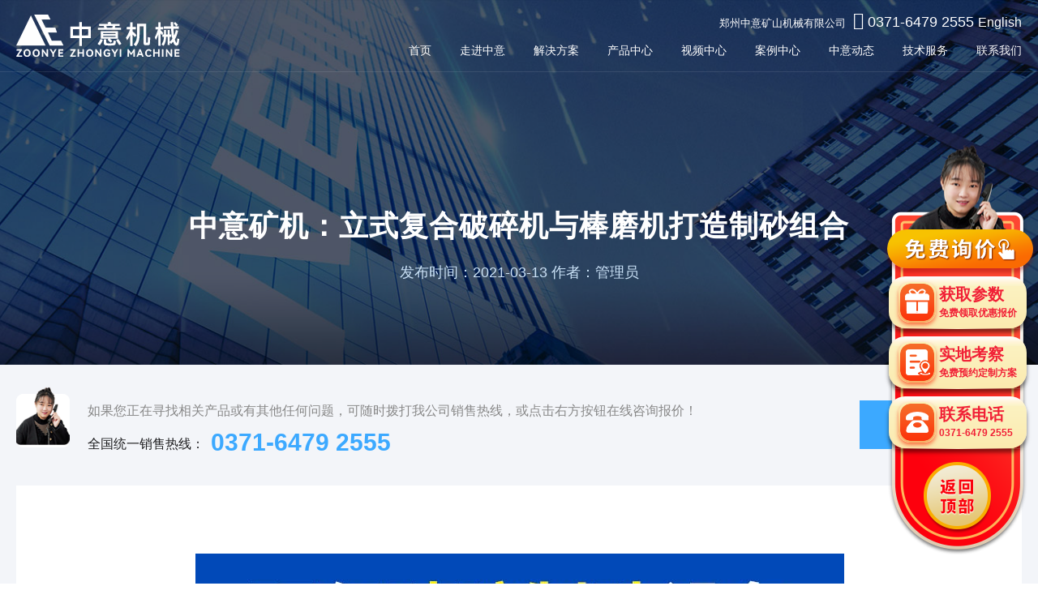

--- FILE ---
content_type: text/html
request_url: https://www.zycrusher.com/news/show-378.html
body_size: 4108
content:
<!DOCTYPE html>
<html lang="zh-CN">
<head>
<meta charset="UTF-8">
<meta name="viewport" content="width=device-width, initial-scale=1">
<title>立式复合破碎机,制砂组合，专业制砂生产线-郑州中意矿山机械有限公司</title>
<meta name="keywords" content="立式复合破碎机,专业制砂生产线" />
<meta name="description" content="推广应用人工砂是我国砂石行业发展的必然选择。人工砂生产工艺一般有湿法和干法两大类，但目前国内水利水电工程人工砂的生产常用的还是湿法生产工艺。..." />
<!-- css -->
<link rel="stylesheet" href="/static/css/swiper.min.css" >
<link rel="stylesheet" href="/static/css/style.css">
<link rel="stylesheet" href="/static/css/iconfont.css">
</head>
<body>
<div class="home">
    <!-- header -->
    <div class="header wow fadeInDown">
        <div class="container">
    <a href="/" class="logo fl"></a>
    <div class="menu fr xs-display">
        <div class="bar"></div>
        <div class="bar"></div>
        <div class="bar"></div>
    </div>
    <div class="right fr">
        <div class="top fr lg-display">郑州中意矿山机械有限公司 <span><i class="iconfont icon-dianhua"></i><span class="zhongyitell"> 0371-6479 5678</span></span><span ><a href="https://www.zoypsj.com/" target="_blank" title="English">English</a></span></div>
        <div class="cl"></div>
        <div class="bottom">
            <div class="nav fl">
                <a href="/" class="item itemProduct" data-type="product" target="_blank" title="网站首页">首页</a>
                <a href="/content/about.html" class="item" data-type="product" target="_blank" title="走进中意">走进中意</a>
				<a href="/solution.html" class="item" data-type="solution" target="_blank" title="解决方案">解决方案</a>
                <a href="/goods.html" class="item" data-type="product" target="_blank" title="产品中心">产品中心</a>
                <a href="/video.html" class="item" data-type="product" target="_blank" title="案例中心">视频中心</a>
                <a href="/case.html" class="item" data-type="product" target="_blank" title="">案例中心</a>
                <a href="/news.html" class="item" data-type="product" target="_blank" title="中意动态">中意动态</a>
                <a href="/service.html" class="item" data-type="product" target="_blank" title="技术服务">技术服务</a>
                <a href="/contact/contact.html" class="item" data-type="product" target="_blank" title="联系我们">联系我们</a>
            </div>
        </div>
    </div>
    <div class="cl"></div>
</div>
    </div>
    <div class="cover"></div>
    <div class="cpcenter1 newscenter">
        <div class="container wow fadeInUp">
            <h1 class="title">中意矿机：立式复合破碎机与棒磨机打造制砂组合</h1>
            <p class="text">发布时间：2021-03-13    作者：管理员</p>
        </div>
    </div>
    <!-- 新闻详情 -->
    <div class="clearfix newsdetaibox visibility wow fadeInUp" data-wow-duration="1s">
        <div class="container">
            <dl class="sty1 clearfix">
                <dd>
                    <p class="p1">如果您正在寻找相关产品或有其他任何问题，可随时拨打我公司销售热线，或点击右方按钮在线咨询报价！</p>
                    <p class="p2">全国统一销售热线：<span class="zhongyitell">0371-6479 5678</span></p>
                </dd>
                <dt>
                    <a href="javascript:;" onclick="openswt()" target="_blank" rel="nofollow">在线咨询</a>
                </dt>
            </dl>
            <div class="sty2">
                <div class="content">
                                        <p style="text-align:center"><img src="/upload/202107/15/202107151518254314.jpg" title="2020120216.jpg" alt="2020120216.jpg"/></p><p>推广应用人工砂是我国砂石行业发展的必然选择。人工砂生产工艺一般有湿法和干法两大类，但目前国内水利水电工程人工砂的生产常用的还是湿法生产工艺。常用立轴冲击式破碎机和棒磨机两种设备来生产成品砂。立轴冲击式破碎机：生产效率高、砂颗粒粒形好、运行成本低、土建及安装工程量小，且能对中小石进行整形。但砂的细度模数一般在3.2左右（排料皮带，成品砂需用筛网来控制），砂级配不甚理想，砂级别偏低，需闭路生产。</p><p style="text-align:center"><img src="/upload/202107/15/202107151518472116.jpg" title="2020112701.jpg" alt="2020112701.jpg"/></p><p style="text-align:center"><img src="/upload/202107/15/202107151519043687.jpg" title="2021031202855566633.jpg" alt="2021031202855566633.jpg"/></p><p>棒磨机：砂的细度模数容易调整（在实际生产中可做到FM=2.4-3.0的范围内来调节生产）、砂级配好、生产稳定，但生产效率低、运行成本高、土建及安装工程大。</p><p>因此，在对成品砂质量要求高的工程项目，常采用立轴冲击式破碎机与棒磨机联合制砂的工艺，在工艺中棒磨机主要起调节作用，生产中砂和细砂。两种设备生产的砂掺和在一起，从而使成品砂的级配组成趋于更合理，提高了成品砂的质量。</p><p style="text-align:center"><img src="/upload/202107/15/202107151519301623.jpg" title="2020120218.jpg" alt="2020120218.jpg"/></p><p>中意矿机制砂生产线自动化程度高，运行成本低，破碎率高，节能，产量大，污染少，维修简便,生产出的机制砂符合建筑砂标准，产品粒度均匀,粒形好，级配合理。中意矿机制砂生产线设备配置主要依据客户对石料规格以及产量和石料的用途来确定，提供售前、售中、售后的全面服务，依据客户生产现场来配置流程，力求为客户做到合理、经济的生产线。</p>                </div>
            </div>
            <div class="prev_next clearfix">
                <a class="prev fl" href="https://www.zycrusher.com/news/show-377.html" target="_blank">上一篇：<span>一台建筑垃圾粉碎机价格  江西建筑垃圾再生利用政策</span></a><a class="next fr" href="https://www.zycrusher.com/news/show-379.html" target="_blank">下一篇:<span>郑州装修垃圾处理设备投产 无废城市建设下新机遇</span></a>            </div>
        </div>
    </div>

    <!-- 模块七-底部 -->
    <div class="footer">
        <div class="footerwrap container">
    <div class="fl">
        <p class="rexian">全国统一销售热线：<span class="zhongyitell">0371-6479 5678</span>(7x24小时为您服务)</p>
        <p class="copyright">
            版权所有：郑州中意矿山机械有限公司
            <a href="https://www.beian.gov.cn/portal/registerSystemInfo?recordcode=41018202000284" rel="nofollow" target="_blank"><img src="/static/picture/beian2.png">豫公安网备：41018202000284 </a><br>
            <a href="http://beian.miit.gov.cn/" rel="nofollow" target="_blank">备案号：豫ICP备11010310号-24</a>
            <a href="http://www.zycrusher.com/templates/main/images/zz.jpg" rel="nofollow" target="_blank">营业执照</a>
        </p>
    </div>
    <div class="fr">
        <img src="/static/picture/weixin.jpg" alt="中意公众号">
        <p>中意公众号</p>
    </div>
    <div class="clearfix"></div>
</div>
<!--侧栏浮动-->
<link type="text/css" rel="stylesheet" href="/static/css/swt.css"/>
<div class="fixed-flolt"><a class="btn4"  onclick="openswt()" rel="nofollow"></a><a class="btn btn1"  onclick="openswt()" rel="nofollow">获取参数<span>免费领取优惠报价</span></a><a class="btn btn2"  onclick="openswt()" rel="nofollow">实地考察<span>免费预约定制方案</span></a><a class="btn btn3">联系电话<span class="zhongyitell">0371-6479 5678</span></a><div id="backTop" class="back-top"></div></div>
<script>
var isIEVersion = IEVersion();

var oDiv = document.getElementById('backTop');
oDiv.onclick = function() {
    var height = document.documentElement.scrollTop || document.body.scrollTop;
    var t = setInterval(() => {
        height -= 50;
        if(height > 0) {
            window.scrollTo(0,height);
        }else {
            window.scrollTo(0,0);
            clearInterval(t);
        }
    }, 10);
}

// 判断浏览器类型
function IEVersion() {
    var userAgent = navigator.userAgent; //取得浏览器的userAgent字符串  
    var isIE = userAgent.indexOf("compatible") > -1 && userAgent.indexOf("MSIE") > -1; //判断是否IE<11浏览器  
    var isEdge = userAgent.indexOf("Edge") > -1 && !isIE; //判断是否IE的Edge浏览器  
    var isIE11 = userAgent.indexOf('Trident') > -1 && userAgent.indexOf("rv:11.0") > -1;
    if (isIE) {
        var reIE = new RegExp("MSIE (\\d+\\.\\d+);");
        reIE.test(userAgent);
        var fIEVersion = parseFloat(RegExp["$1"]);
        if (fIEVersion == 7) {
            return 7;//IE7浏览器
        } else if (fIEVersion == 8) {
            return 8;//IE8浏览器
        } else if (fIEVersion == 9) {
            return 9;//IE9浏览器
        } else if (fIEVersion == 10) {
            return 10;//IE10浏览器
        } else {
            return 6;//IE版本<=6浏览器
        }
    } else if (isEdge) {
        return 'edge';//edge浏览器
    } else if (isIE11) {
        return 11; //IE11浏览器  
    } else {
        return -1;//不是ie浏览器
    }
}

function openswt() {
    window.open('https://pht.zoosnet.net/LR/Chatpre.aspx?id=PHT44409013&lng=cn&rel='+ encodeURIComponent(window.location.href), 'newwindow', 'height=650,width=680,top=' + (screen.height - 650) / 2 + ',left=' + (screen.width - 680) / 2 + ',toolbar=no,menubar=no,scrollbars=no, resizable=no,location=no, status=no');
}
</script>
    </div>
</div>
<!--wrap-->

<!-- js -->
<script src="/static/js/jquery.min.js"></script>
<script src="/static/js/index.js"></script>
<script src="/static/js/swiper.min.js"></script>

<!-- WOW.js – 让页面滚动更有趣 -->
<link rel="stylesheet" href="/static/css/animate.css">
<script src="/static/js/wow.js"></script>
<!-- 商务通js -->
<script type="text/javascript" src="/static/js/swt.js"></script>
<!-- 商务通结束 -->
<!--统计js-->
<script type="text/javascript" src="/static/js/tongji.js"></script>
<script>
    if (!(/msie [6|7|8|9]/i.test(navigator.userAgent))){
        new WOW().init();
    };
</script>
</body>
</html>

--- FILE ---
content_type: text/css
request_url: https://www.zycrusher.com/static/css/style.css
body_size: 31617
content:
@charset "UTF-8";
*{word-wrap:break-word}
*,*:before,*:after{box-sizing:border-box;outline:none}
html,body,h1,h2,h3,h4,h5,h6,hr,p,iframe,dl,dt,dd,ul,ol,li,pre,form,button,input,textarea,th,td,fieldset{margin:0;padding:0;font-weight:normal;-webkit-tap-highlight-color:transparent}
ul,ol,dl{list-style-type:none}
html,body{*position:static;color:#000;background:#fff;width:100%;height:auto;line-height:1}
address,caption,cite,code,dfn,em,th,var{font-style:normal;font-weight:400}
input,button,textarea,select,optgroup,option{font-family:inherit;font-size:inherit;font-style:inherit;font-weight:inherit}
input,button{overflow:visible;vertical-align:middle;outline:none}
body,th,td,button,input,select,textarea{font-size:18px;font-family:"SourceHanSans-Regular",-apple-system,"Microsoft Yahei","Hiragino Sans GB","Helvetica Neue",Helvetica,tahoma,arial,Verdana,sans-serif,"WenQuanYi Micro Hei","\5B8B\4F53";-webkit-font-smoothing:antialiased;-moz-osx-font-smoothing:grayscale;-webkit-text-size-adjust:100%;-ms-text-size-adjust:100%}
h1,h2,h3,h4,h5,h6{font-size:100%}
a{text-decoration:none;cursor:pointer;-webkit-tap-highlight-color:transparent;-webkit-transition:all .5s;transition:all .5s;color:#000}
a:hover,a:focus,a:active{text-decoration:none;outline:none}
a.ie6:hover{zoom:1}
b,i{font-weight:normal;font-style:normal}
sub,sup{vertical-align:baseline}
button,input[type="button"],input[type="submit"]{line-height:normal !important}
img{max-width:100%;border:0;object-fit:cover;-webkit-user-drag:none}
a img{-webkit-transition:all .5s;transition:all .5s}
input,textarea{border:0;background:none;outline:none;resize:none}
input[type="number"]::-webkit-inner-spin-button,input[type="number"]::-webkit-outer-spin-button{height:auto}
input[type="search"]{-webkit-appearance:textfield;-webkit-box-sizing:content-box;box-sizing:content-box}
input[type="search"]::-webkit-search-cancel-button,input[type="search"]::-webkit-search-decoration{-webkit-appearance:none}
input[type="text"],input[type="tel"],input[type="button"],input[type="submit"],input[type="reset"],input[type="password"],input[type="email"],textarea{-webkit-appearance:none;border-radius:0;-webkit-tap-highlight-color:transparent}
input::-webkit-outer-spin-button,input::-webkit-inner-spin-button{-webkit-appearance:none !important;margin:0}
input::-moz-placeholder,textarea::-moz-placeholder{color:#bbb}
input:-ms-input-placeholder,textarea:-ms-input-placeholder{color:#bbb}
input::-webkit-input-placeholder,textarea::-webkit-input-placeholder{color:#bbb}
::-webkit-scrollbar{width:4px;height:4px;background-color:white;-webkit-border-radius:4px;-moz-border-radius:4px;border-radius:4px}
::-webkit-scrollbar-thumb{background-color:#c8c8c8;-webkit-border-radius:4px;-moz-border-radius:4px;border-radius:4px}
.cover{width:100%;height:100%;position:fixed;left:0;right:0;top:0;bottom:0;background:rgba(0,0,0,0.5);display:none;z-index:2}
.cl:after,.clearfix:after{content:"";display:block;height:0;clear:both;visibility:hidden}
.cl,.clearfix{zoom:1}
.fl{float:left !important}
.fr{float:right !important}
.text-l{text-align:left}
.text-c{text-align:center}
.text-r{text-align:right}
.text-i{font-style:italic}
.xs-display{display:none !important}
.col-lg-1,.col-lg-10,.col-lg-11,.col-lg-12,.col-lg-2,.col-lg-3,.col-lg-4,.col-lg-5,.col-lg-6,.col-lg-7,.col-lg-8,.col-lg-9,.col-md-1,.col-md-10,.col-md-11,.col-md-12,.col-md-2,.col-md-3,.col-md-4,.col-md-5,.col-md-6,.col-md-7,.col-md-8,.col-md-9,.col-sm-1,.col-sm-10,.col-sm-11,.col-sm-12,.col-sm-2,.col-sm-3,.col-sm-4,.col-sm-5,.col-sm-6,.col-sm-7,.col-sm-8,.col-sm-9,.col-xs-1,.col-xs-10,.col-xs-11,.col-xs-12,.col-xs-2,.col-xs-3,.col-xs-4,.col-xs-5,.col-xs-6,.col-xs-7,.col-xs-8,.col-xs-9{position:relative;min-height:1px}
@keyframes mouseMove{from{transform:translateY(-40px);opacity:1} to{transform:translateY(0);opacity:0}}
@keyframes pathRun{from{stroke-dashoffset:1000} to{stroke-dashoffset:0}}
@keyframes progressRun{from{width:0} to{width:100%}}
@keyframes rotate360{100%{transform:rotate(360deg)}}
@keyframes pointMove{0%{transform:translate(0,-6px)} 100%{transform:translate(0,6px)}}
.shareWx-box{text-align:center}
.shareWx-box .url_img{margin:15px auto 10px}
.shareWx-box p{font-size:14px}
.container{width:87.5%;margin:0 auto;position:relative;transition:all .5s}
/*模块一-导航+banner*/
/* header */
.header{width:100%;height:auto;overflow:visible;position:fixed;top:0;z-index:3;transition:all .5s;border-bottom:1px solid rgba(255,255,255,0.1)}
.header .container{z-index:1}
.header .logo{width:297px;height:52px;display:block;margin:25px 0 0;background:url("../images/logo1.png") no-repeat center/100%}
.header .right.fr{height:auto;overflow:hidden;padding-top:15px}
.header .fr .top{height:auto;overflow:hidden;font-size:15px;color:#fff;transition:all .5s}
.header .fr .top span{font-size:18px;padding-left:5px}
.header .fr .top span i{font-size:22px}
.header .fr .top span a{color:#fff;font-size: 16px;line-height: 22px}
.header .fr .bottom{height:auto;overflow:hidden}
.header .fr .bottom .nav{height:auto;overflow:hidden}
.header .fr .bottom .nav .item{font-size:16px;color:#fff;margin-left:40px;display:inline-block;padding:20px 0}
.header.bai{background:#fff;border-bottom:1px solid rgba(0,0,0,0.1)}
.header.bai .logo{background:url("../images/logo.png") no-repeat center/100%}
.header.bai .fr .top{color:#000}
.header.bai .fr .top span a{color:#000;}
.header.bai .fr .bottom .nav .item{color:#000}
.header.bai .fr .bottom .nav .item.active,.header.bai .fr .bottom .nav .item:hover{color:#1375c2}

/* home */
.home .banner{height:100vh;overflow:hidden;position:relative}
.home .banner .swiper-slide{position:relative}
.home .banner .swiper-slide img,.home .banner .swiper-slide video{width:100%;height:100%;object-fit:cover}
.home .banner .icon-mousealt{width:38px;font-size:38px;color:#fff;position:absolute;left:0;right:0;bottom:0;z-index:1;margin:auto;animation:mouseMove 2s infinite}
.home .banner .swiper-button-prev{left:5%;font-size:50px}
.home .banner .swiper-button-next{right:5%;font-size:50px}
.swiper-button-next:after,.swiper-button-prev:after{font-size:0}


@media all and (max-width:1680px){
    .header .logo{margin:18px 0}
    .header .fr .top{font-size:14px}
    .header .fr .bottom .nav .item{font-size:15px;margin-left:35px;padding:18px 0}
    .home .banner{height:auto}
    .home .banner .icon-mouse{width:55px;font-size:55px}
}

@media all and (max-width:1440px){
    .header .fr .top{font-size:13px}
    .header .fr .bottom .nav .item{font-size:14px;margin-left:30px;padding:16px 0}
    .home .banner .icon-mouse{width:50px;font-size:50px}
}

@media all and (max-width:1200px){
    .header .logo{width:250px;margin:16px 0 0}
    .header .fr .top{font-size:12px}
    .header .fr .bottom .nav .item{font-size:13px;margin-left:25px;padding:13px 0}
    .home .banner .icon-mouse{width:45px;font-size:45px}
}

@media all and (max-width:991px){
    .container{width:auto;padding:0 20px}
    .xs-display{display:block !important}
    .lg-display{display:none !important}
    /* header */
    .header .container{padding:0}
    .header .logo{width:190px;height:33px;margin:15px 0 0 15px}
    .header .menu{width:30px;height:30px;position:relative;margin:16px;transition:0.3s;float:right}
    .header .menu .bar{height:2px;width:30px;display:block;position:absolute;left:0;background:#fff;transition:0.3s}
    .header .menu .bar:nth-of-type(1){top:0px;transition:top 0.2s ease,transform 0.2s ease-out}
    .header .menu .bar:nth-of-type(2){top:12px;transition:top 0.2s ease,transform 0.2s ease-out}
    .header .menu .bar:nth-of-type(3){top:25px;transition:top 0.2s ease,transform 0.2s ease-out}
    .header .menu.active .bar:nth-of-type(1){top:10px;transform:rotate(45deg);transition:top 0.1s ease,transform 0.1s ease-out}
    .header .menu.active .bar:nth-of-type(2){opacity:0}
    .header .menu.active .bar:nth-of-type(3){top:10px;transform:rotate(-45deg);transition:top 0.1s ease,transform 0.1s ease-out}
    .header .fr{padding-top:0;display:none}
    .header .fr .bottom .nav .item:after{font-family:"iconfont";content:"\e694";color:#666b80;position:absolute;right:15px;top:15px}
    .header .fr .bottom .nav{width:100%}
    .header .fr .bottom .nav .item{font-size:16px;color:#333;margin-left:0;display:block;padding:22px 16px;position:relative;border-bottom:1px solid #eee}
    .header .fr .bottom .nav .item:last-child{border:0}
    .header .right.fr{width:100%;border-top:1px solid #eee}
    .header.bai .menu .bar{background:#1375c2}
    .header:after{height:100px}
    /* home */
    .home .banner{height:725px}
    .home .banner .swiper-slide video{width:100%;height:725px}
    .home .banner .swiper-pagination{bottom:16px}
    .home .banner .swiper-pagination-bullet{width:8px;height:8px;margin:0 3px;border-radius:50%;background:#fff;transition:all .5s}
    .home .banner .swiper-pagination-bullet-active{width:30px;border-radius:10px}
}
/*模块一-导航+banner*/



.title-index{padding:80px 0 0}
.cell{text-align:center}
.cell h1,.cell h2,.title{font-size:52px;margin-bottom:30px}
.cell h5{font-size:20px;font-weight:400;color:#666b80}
.cell h5.white{color:#fff;padding:0 20px}
@media only screen and (max-width:768px){
    .cell h1,.cell h2{font-size:24px}
    .cell h5{font-size:15px}
}

/*首页生产线动画部分*/
.home_contract{background:#fff;padding-bottom:80px;padding-top:50px;overflow:hidden}
.home_pros{background:#fff;padding-top:50px;padding-bottom:120px}
.home_pros .item{position:absolute;top:0;left:0;width:100%;visibility:hidden;opacity:0;-webkit-transition:all .5s linear;-o-transition:all .5s linear;transition:all .5s linear}
.home_pros .item:first-child{position:relative}
.home_pros .item .content-box .fl{overflow:hidden;min-height:423px;border:1px solid #eee;border-right:0px solid #eee;background-color:#fff}
.home_pros .item .content-box .fl img{-webkit-transform:scale(1.1);-ms-transform:scale(1.1);transform:scale(1.1);-webkit-transition:all .5s linear;-o-transition:all .5s linear;transition:all .5s linear}
.home_pros .item .content-box .fr{border-top:1px solid #eee;border-right:1px solid #eee;min-height:404px}
.home_pros .item .content-box .fr .righti{-webkit-transition:all .5s linear;-o-transition:all .5s linear;transition:all .5s linear;-webkit-transform:translateY(50px);-ms-transform:translateY(50px);transform:translateY(50px)}
.home_pros .item.active{opacity:1;visibility:visible}
.home_pros .item.active .content-box .fl img{-webkit-transform:scale(1);-ms-transform:scale(1);transform:scale(1)}
.home_pros .item.active .content-box .righti{-webkit-transform:translateY(0);-ms-transform:translateY(0);transform:translateY(0)}
.home_pros .content-box{min-height:480px;-webkit-box-align:start;-webkit-align-items:flex-start;-ms-flex-align:start;align-items:flex-start;-webkit-box-pack:justify;-webkit-justify-content:space-between;-ms-flex-pack:justify;justify-content:space-between}
.home_pros .content-box .fl,.home_pros .content-box{display:-webkit-box;display:-webkit-flex;display:-ms-flexbox;display:flex}
.home_pros .content-box .fl{width:60%;background:#fafafc;-webkit-box-align:center;-webkit-align-items:center;-ms-flex-align:center;align-items:center;-webkit-box-pack:center;-webkit-justify-content:center;-ms-flex-pack:center;justify-content:center}
.home_pros .content-box .fr{width:40%;padding:45px 40px}
.home_pros .content-box .fr .name{font-size:26px;color:#202640;line-height:28px;margin-bottom:22px;font-weight:700;display:-webkit-box;-webkit-box-orient:vertical;-webkit-line-clamp:3;overflow:hidden}
.home_pros .content-box .fr .name.demo{margin-top:30px}
.home_pros .content-box .fr .content{color:#202640;font-size:16px;line-height:26px;margin-bottom:22px;height:51px}
.home_pros .content-box .fr .get-info{font-size:16px;color:#1375c2;padding-right:22px;line-height:22px;margin-bottom:57px}
.home_pros .content-box .fr .get-info:hover{opacity:.7}
.home_pros .content-box .fr .demo-list{display:-webkit-box;display:-webkit-flex;display:-ms-flexbox;display:flex;-webkit-box-pack:justify;-webkit-justify-content:space-between;-ms-flex-pack:justify;justify-content:space-between;width:100%}
.home_pros .content-box .fr .demo-list .demo-item{-webkit-box-flex:1;-webkit-flex:1;-ms-flex:1;flex:1;display:inline-block;padding:4px 15px 0 0}
.home_pros .content-box .fr .demo-list .demo-item img{width:100%;display:block;border:1px solid #f0f0f0}
.home_pros .content-box .fr .demo-list .demo-item div{font-size:13px;color:#000;text-align:center;margin-top:6px}
@media only screen and (max-width:768px){
    .home_contract{max-width:1400px;padding-top:50px;margin:0 auto}
    .home_pros{padding-top:70px}
    .home_pros .item .content-box{min-height:inherit;-webkit-box-orient:vertical;-webkit-box-direction:normal;-webkit-flex-direction:column;-ms-flex-direction:column;flex-direction:column}
    .home_pros .item .content-box .fl{width:100%;min-height:inherit!important}
    .home_pros .item .content-box .fr{width:100%;min-height:inherit!important;border-left:1px solid #eee;border-top:0}
    .home_pros .item .content-box .fr .name{font-size:5vw;color:#202640;line-height:7vw;margin-bottom:3vw;font-weight:700}
    .home_pros .item .content-box .fr .name.demo{display:none}
    .home_pros .item .content-box .fr .content{color:#202640;font-size:14px;line-height:22px;margin-bottom:16px}
    .home_pros .item .content-box .fr .get-info{font-size:4vw;color:#1375c2;line-height:5vw;margin-bottom:13vw}
    .home_pros .item .content-box .fr .get-info:hover{opacity:.7}
    .home_pros .item .content-box .fr .demo-list{display:none}
    .home_pros .item .content-box .fr .demo-list img{width:90%;margin:0 auto}
}
.pre_banner_3d{margin:auto;height:655px;background:#fff;position:relative;-webkit-user-select:none;-moz-user-select:none;-ms-user-select:none;user-select:none;background:#fff}
.contrves{width:100%;height:auto;position:absolute}
.nav_banners{width:100%;height:auto;display:-webkit-box;display:-ms-flexbox;display:flex;-webkit-box-orient:horizontal;-webkit-box-direction:normal;-ms-flex-flow:row wrap;flex-flow:row wrap;-webkit-box-pack:justify;-ms-flex-pack:justify;justify-content:space-between}
.nav_banners>li{display:inline-block;padding:5px 22px;margin:12px 0;font-size:14px;cursor:pointer;width:16.6%}
.nav_banners p{text-align:center;line-height:2;font-size:16px}
.blue_nav{font-weight:bold;border-bottom:3px #1375c2 solid}
.banner_tree{width:100%;height:560px;position:absolute;top:110px;overflow:hidden;z-index:1}
.color_font{background:#63B504;color:#fff;width:45px;height:100px;font-size:24px;text-align:center;line-height:100px;border-radius:5px;font-weight:700;position:absolute;top:0;bottom:0;margin:auto;z-index:50;cursor:pointer}
.left_btn{left:0}
.right_btn{right:0}
.img_phone{width:100%;height:100%}
.show_s_ui{width:100%;height:100%;position:relative}
.show_s_ui>li{width:215px;height:362px;position:absolute;top:0;bottom:0;margin:auto;z-index:30;cursor:pointer;filter:progid:DXImageTransform.Microsoft.Alpha(opacity=0);opacity:0;font-size:40px}
.show_s_ui>li>div{width:100%;height:100%;filter:progid:DXImageTransform.Microsoft.Alpha(opacity=90);opacity:0.9;display:block}
.show_s_ui>li>img{width:100%;height:100%}
#middel_shows{width:100%;height:503px;left:0%;filter:progid:DXImageTransform.Microsoft.Alpha(opacity=100);opacity:1}
#left_shows{left:0%;filter:progid:DXImageTransform.Microsoft.Alpha(opacity=0);opacity:0}
#right_shows{left:100%;opacity:0;filter:progid:DXImageTransform.Microsoft.Alpha(opacity=0)}
#small_left,#small_right{width:154px;height:249px;opacity:0;filter:progid:DXImageTransform.Microsoft.Alpha(opacity=0)}
#small_left{left:-100%}
#small_right{left:200%}
@media screen and (max-width:1200px){
    .pre_banner_3d{height:600px}
    #middel_shows{left:0%}
    .show_s_ui>li{width:100%;height:282px}
    #small_left,#small_right{width:131px;height:194px}
}
@media screen and (max-width:1024px){
    .pre_banner_3d{height:600px}
    .show_phone_s{width:375px;height:667px}
    #middel_shows{height:457px}
}
@media screen and (max-width:879px){
    .pre_banner_3d{height:735px}
    #middel_shows{height:457px}
    .show_s_ui>li{width:145px;height:232px}
    .nav_banners>li{width:33.3%}
    .banner_tree{top:238px}
    .banner_tree{height:430px}
    .home_pros .content-box .fr .content{overflow:hidden}
}
@media screen and (max-width:768px){
    .pre_banner_3d{height:586px}
    .show_phone_s{width:320px;height:568px}
    #middel_shows{height:389px}
    .show_s_ui>li{width:138px;height:215px}
    #right_shows{left:72%}
    .banner_tree{height:380px}
}
@media screen and (max-width:685px){
    .color_font{display:none}
    #small_left{left:-55%}
    .pre_banner_3d{width:520px}
    #small_right{left:109.5%}
    .show_phone_s{width:300px;height:496px}
    #middel_shows{height:340px}
    .show_s_ui>li{width:106px;height:190px}
    #right_shows{left:79.5%}
}
@media screen and (max-width:521px){
    .pre_banner_3d{width:359px}
    #left_shows{left:-41%}
    #right_shows{left:107.5%}
    #middel_shows{left:20.4%}
    .show_phone_s{width:349px;height:568px}
    #middel_shows{height:390px}
}
@media screen and (max-width:359px){
    .pre_banner_3d{width:320px}
    .show_phone_s{width:320px;height:520px}
    #middel_shows{height:356px}
}
/*首页生产线动画部分*/

/*模块三-公司简介*/
:root{--swiper-theme-color:#1375c2}
.home_about .text{width:480px;font-size:20px;color:#666b80;line-height:1.45455}
.home_about .fl{width:49.8%}
.home_about .fl .sty1{width:113.11914%;margin-top:80px;position:relative;z-index:2}
.home_about .fl .sty1 li{width:23.31361%;float:left;margin-left:2.24852%;padding:38px 0;border:1px solid #eee;border-radius:10px;text-align:center}
.home_about .fl .sty1 li span{font-size:20px;color:#000}
.home_about .fl .sty1 li span i{margin-right:7px;font-size:32px;font-style:normal}
.home_about .fl .sty1 li p{margin-top:22px;font-size:20px;color:#666}
.home_about .fl .sty1 li:first-child{margin-left:0}
.home_about .fl .sty1 li:last-child{background:#1375c2;border:1px solid #1375c2}
.home_about .fl .sty1 li:last-child p,.home_about .fl .sty1 li:last-child span{color:#fff}
.home_about .fl .swtbtn{display:block;width:45.51539%;margin-top:117px;padding:17px 0;border:1px solid #ddd;border-radius:16px;font-size:24px;color:#333;text-align:center;cursor:pointer;transition:all linear .4s}
.home_about .fl .swtbtn span{margin-right:9px}
.home_about .fl .swtbtn:after{content:"";width:20px;height:13px;display:inline-block;vertical-align:middle;margin-left:5.29412%;background:url(../images/aboutmore.png) center no-repeat;background-size:100%;transition:all linear .4s}
.home_about .fl .swtbtn:hover{background:#1375c2;border:1px solid #1375c2;color:#fff}
.home_about .fl .swtbtn:hover:after{background:url(../images/banner_more.png) center no-repeat;background-size:100%}
.home_about .fr{width:50.2%}
.home_about .fr .swiper-slide{overflow:hidden}
.home_about .fr .swiper-slide img{width:100%;display:block;transform:scale(1.3);transition:all linear 3s}
.home_about .fr .swiper-slide-active img{transform:scale(1)}
.home_about .fr .swiper-pagination{text-align:center;position:absolute;left:0;right:0;bottom:30px;z-index:2}
.home_about .fr .swiper-pagination .swiper-pagination-bullet{width:16px;height:16px;display:inline-block;margin:0 21px;position:relative;transition:all linear .3s;cursor:pointer}
.home_about .fr .swiper-pagination .swiper-pagination-bullet:before{content:"";position:absolute;left:2px;right:2px;top:2px;bottom:2px;background:#fff;border-radius:50%;transition:all linear .3s;opacity:.35}
.home_about .fr .swiper-pagination .swiper-pagination-bullet-active:before{left:0;right:0;top:0;bottom:0;background:url(../images/banner_yd.png) center no-repeat;background-size:100%;animation:myAnimation 2s linear infinite}
.ie9 .home1 .swiper-slide,.ie9 .home_about .swiper-slide{display:none}
.ie9 .home1 .swiper-slide:first-child,.ie9 .home_about .swiper-slide:first-child{display:block}
.ie9 .home1 .swiper-pagination,.ie9 .home_about .swiper-pagination{display:none}
@media (max-width:1600px){
    .home_about .text{width:100%;padding-right:10%;font-size:20px}
    .home_about .fl .sty1{margin-top:70px}
    .home_about .fl .sty1 li{padding:33px 0}
    .home_about .fl .sty1 li span{font-size:18px}
    .home_about .fl .sty1 li span i{font-size:29px}
    .home_about .fl .sty1 li p{margin-top:19px;font-size:18px}
    .home_about .fl .swtbtn{margin-top:90px;font-size:22px}
}
@media (max-width:1440px){
    .home_about .text{padding-right:8%}
    .home_about .fl .sty1{margin-top:60px}
    .home_about .fl .sty1 li{padding:28px 0}
    .home_about .fl .sty1 li span{font-size:16px}
    .home_about .fl .sty1 li span i{font-size:26px}
    .home_about .fl .sty1 li p{margin-top:15px;font-size:16px}
    .home_about .fl .swtbtn{margin-top:70px;font-size:20px}
}
@media (max-width:1280px){
    .home_about .text{padding-right:6%}
    .home_about .fl .sty1{margin-top:0}
    .home_about .fl .sty1 li{padding:23px 0}
    .home_about .fl .sty1 li span{font-size:14px}
    .home_about .fl .sty1 li span i{font-size:23px}
    .home_about .fl .sty1 li p{margin-top:12px;font-size:14px}
    .home_about .fl .swtbtn{margin-top:60px;font-size:18px}
    .home_about .fl .swtbtn:after{width:15px}
}
@media (max-width:800px){
    .home_about .fl .swtbtn{width:239px}
}
/*模块三-公司简介*/

/*模块四-产品分类*/
.home_pro{background:url("../images/shili_bg_01.jpg") no-repeat top center;padding-top:60px;margin-top:100px}
.home_pro .top h2{text-align:center;font-size:52px;color:#fff}
.home_pro .top p{text-align:center;font-size:16px;color:#ededed;line-height:1.8;margin-top:30px}
.home_pro .container{margin-top:36px}
.home_pro .fl,.home_pro .fr{width:28.5%;position:relative}
.home_pro .fr img{width:100%}
.home_pro .fr span{display:block;position:absolute;left:0;right:0;margin:0 auto;bottom:40px;text-align:center;line-height:28px;background:url("../images/shigan_bg2_03.png") no-repeat;width:273px;padding:6px 0;transition:.5s}
.home_pro .fr a{display:block}
.home_pro .fr i{display:block;font-size:18px;color:#333;font-weight:bold}
.home_pro .fr p{position:absolute;width:100%;height:100%;left:0;top:0;background:rgba(0,0,0,0.4);transition:.5s}
.home_pro .fr:hover p{background:rgba(0,0,0,0.05)}
.home_pro .center{float:left;width:41.1%;margin:0 0.9%}
.home_pro .center .t{height:340px}
.home_pro .center .t a{color:#181523;position:relative;display:block;width:100%;height:100%;-webkit-perspective:800px;-moz-perspective:800px}
.home_pro .center .t img{border-radius:10px;width:100%}
.home_pro .center .t i{display:block;position:absolute;left:0;right:0;margin:0 auto;bottom:30px;background:url("../images/shigan_bg3_06.png") no-repeat;text-align:center;width:183px;height:42px;line-height:42px;font-size:18px;font-weight:bold}
.home_pro .center .t a > div,.home_pro .center ul li a > div{position:absolute;left:0;height:0;width:100%;height:100%;color:#181523;-webkit-transform-style:preserve-3d;-moz-transform-style:preserve-3d;-webkit-transition:.8s ease-in-out;-moz-transition:.8s ease-in-out;-webkit-backface-visibility:hidden;-moz-backface-visibility:hidden}
.home_pro .center .t a div:first-child,.home_pro .center ul li a div:first-child{/*ç»•yè½´æ—‹è½¬ */-webkit-transform:rotateX(0);-moz-transform:rotateX(0);z-index:2}
.home_pro .center .t a div:last-child,.home_pro .center ul li a div:last-child{-webkit-transform:rotateX(180deg);-moz-transform:rotateX(180deg);z-index:1}
.home_pro .center .t a:hover div:first-child,.home_pro .center ul li a:hover div:first-child{-webkit-transform:rotateX(-180deg);-moz-transform:rotateX(-180deg)}
.home_pro .center .t a:hover div:last-child,.home_pro .center ul li a:hover div:last-child{-webkit-transform:rotateY(0);-moz-transform:rotateY(0)}
.home_pro .center ul{margin-top:6px}
.home_pro .center ul li{float:left;width:50%;height:304px}
.home_pro .center ul li:first-child{padding-right:4px}
.home_pro .center ul li:last-child{padding-left:4px}
.home_pro .center ul li img{border-radius:10px;width:100%}
.home_pro .center ul li i{display:block;position:absolute;left:0;right:0;margin:0 auto;bottom:30px;background:url("../images/shigan_bg3_06.png") no-repeat;text-align:center;width:183px;height:42px;line-height:42px;font-size:18px;font-weight:bold;transition:.5s}
.home_pro .center ul li a{color:#333;position:relative;display:block;width:100%;height:100%;-webkit-perspective:800px;-moz-perspective:800px}
.home_pro .fl img{width:100%}
.home_pro .fl i{position:absolute;left:0;right:0;margin:0 auto;bottom:60px;text-align:center;color:#ffa131;font-size:22px;font-style:italic;transition:.5s;font-weight:bold}
.home_pro .fl p{position:absolute;width:100%;height:100%;left:0;top:0;background:rgba(0,0,0,0.4);transition:.5s}
.home_pro .fl:hover p{background:rgba(0,0,0,0.05)}
.home_pro .fr:hover span{bottom:50px}
.home_pro .center .t:hover i{}
.home_pro .center ul li:hover i{}
.home_pro .fl:hover i{font-style:normal}

/*模块五-案例展示*/
.home_business{height:auto;overflow:hidden;margin-top:4.5%}
.home_business .slide{position:relative;z-index:1}
.home_business .slide img{width:100%}
.home_business .slide .text{height:100%;position:absolute;left:11%;top:0;padding-top:10%;width:80%}
.home_business .slide .text h2{font-size:36px;color:#000;margin-bottom:5%;text-overflow:ellipsis;white-space:nowrap;overflow:hidden}
.home_business .slide .text h3{font-size:16px;color:rgba(0,0,0,0.5);line-height:24px;text-transform:capitalize}
.home_business .slide .text .n{width:144px;position:absolute;left:0;bottom:-6%}
.home_business .slide:after{content:"";width:120px;height:60px;background:url("../images/active.png") no-repeat center/100%;position:absolute;left:38%;bottom:0;z-index:1}
.home_business .bot{padding:5% 0 2%;background:#1375c2;position:relative}
.home_business .bot .title{font-size:52px;color:#fff}
.home_business .bot .btns{position:absolute;left:53%;bottom:5%;z-index:12}
.home_business .bot .btns .btnArr{width:50px;height:50px;line-height:50px;margin:0 10px;text-align:center;border-radius:50%;display:inline-block;cursor:pointer;transition:all .5s;position:relative}
.home_business .bot .btns .btnArr i{font-size:20px;color:#fff;transition:all .5s}
.home_business .bot .btns .btnArr svg{position:absolute;left:0;top:0;transform:rotate(-90deg)}
.home_business .bot .btns .btnArr .path-bg{opacity:.2;fill:#fff}
.home_business .bot .btns .btnArr .path{stroke-dashoffset:1000}
.home_business .bot .btns .btnArr:hover .path{animation:pathRun 6s linear}
.home_business .bot .btns .btnArr.btn-next:hover i{margin-left:5px}
.home_business .bot .btns .btnArr.btn-prev:hover i{margin-right:5px}
.home_business .bot .swiper-pagination{text-align:right;font-size:18px;color:#fff;bottom:35%}
.home_business .bot .swiper-pagination span{margin:0 4px}

@media all and (max-width:1680px){
    .home_business .slide .text h2{font-size:30px}
    .home_business .slide .text h3{font-size:15px;line-height:24px}
    .home_business .slide .text .n{width:120px}
    .home_business .slide:after{width:120px;height:61px}
    .home_business .bot{padding-bottom:3%}
    .home_business .bot .title{font-size:44px}
}

@media all and (max-width:1440px){
    .home_business .slide .text h2{font-size:24px}
    .home_business .slide .text h3{font-size:14px;line-height:22px}
    .home_business .slide .text .n{width:97px}
    .home_business .bot .title{font-size:36px}
    .home_business .bot .btns{bottom:0}
}

@media all and (max-width:1200px){
    .home_business .slide .text h2{font-size:20px}
    .home_business .slide .text h3{font-size:13px;line-height:20px}
    .home_business .slide .text .n{width:90px}
    .home_business .bot .title{font-size:28px}
}

@media all and (max-width:991px){
    .home_business{margin-top:35px}
    .home_business .slide .text{left:20px;top:0;padding-top:30px}
    .home_business .slide .text h2{font-size:18px;margin-bottom:16px}
    .home_business .slide .text h3{font-size:14px}
    .home_business .slide .text .n{width:75px}
    .home_business .slide:after{width:120px;height:35px;right:20px;left:auto}
    .home_business .bot{padding:50px 0 25px}
    .home_business .bot .title{font-size:22px}
    .home_business .bot .swiper-pagination{font-size:16px;bottom:auto;top:-30px;padding-right:16px}
    .home_business .bot .swiper-pagination span{margin:0 4px}
}
/*模块五-案例展示*/
.home_news{height:auto;overflow:hidden;margin-top:4.5%}
.home_news .title{display:flex;justify-content:space-between;align-items:center;margin-bottom:4.5%}
.home_news .title h2{font-size:52px;color:#000;line-height:56px}
.home_news .title .tabs{text-align:center}
.home_news .title .tabs .item{font-size:36px;color:#000;display:inline-block;margin-left:60px;cursor:pointer;transition:all .5s}
.home_news .title .tabs .item.active{color:#1375c2}
.home_news .slide{height:auto;overflow:hidden}
.home_news .slide ul{height:auto;overflow:hidden;margin:0 -60px}
.home_news .slide ul li{width:33.3333%;float:left;padding:0 60px}
.home_news .slide ul li a{display:block;overflow:hidden}
.home_news .slide ul li a h3{font-size:16px;color:#000}
.home_news .slide ul li a h2{font-size:24px;color:#000;line-height:36px;height:72px;margin:3% 0 7%;transition:all .5s;display:-webkit-box;-webkit-box-orient:vertical;-webkit-line-clamp:2;overflow:hidden}
.home_news .slide ul li a .img{margin-bottom:20px;overflow:hidden}
.home_news .slide ul li a .img img{width:100%}
.home_news .slide ul li a p{font-size:16px;color:#000;transition:all .5s}
.home_news .slide ul li a p i{margin-right:5px;font-size:13px;vertical-align:1px}
.home_news .slide ul li a:hover img{transform:scale(1.05)}
.home_news .slide ul li a:hover h2{color:#1375c2}
.home_news .slide ul li a:hover p{color:#1375c2;margin-left:10px}
.home_news .slide .btn{margin:60px auto 0}
.btn{width:168px;height:46px;font-size:16px;color:#fff;cursor:pointer;display:flex;justify-content:center;align-items:center;background:linear-gradient(270deg,#1375c2 0%,#1375c2 100%);border-radius:30px}
.btn i{transition:all .5s;opacity:.5}
.btn:hover i{margin-left:15px}
.btn:hover .icon-_jiantouzuo,.btn:hover .icon-arrowleft{margin:0 15px 0 0}

@media all and (max-width:1680px){
    .home_news .title h1{font-size:44px;line-height:48px}
    .home_news .title .tabs .item{font-size:30px;margin-left:50px}
    .home_news .slide ul{margin:0 -50px}
    .home_news .slide ul li{padding:0 50px}
    .home_news .slide ul li a h3{font-size:15px}
    .home_news .slide ul li a h2{font-size:20px;line-height:32px;height:64px}
    .home_news .slide ul li a p{font-size:15px}
    .home_news .slide ul li a p i{font-size:12px;vertical-align:1px}
}

@media all and (max-width:1440px){
    .home_news .title h1{font-size:36px;line-height:40px}
    .home_news .title .tabs .item{font-size:24px}
    .home_news .slide ul{margin:0 -42px}
    .home_news .slide ul li{padding:0 42px}
    .home_news .slide ul li a h3{font-size:14px}
    .home_news .slide ul li a h2{font-size:18px;line-height:30px;height:60px}
    .home_news .slide ul li a p{font-size:14px}
    .home_news .slide ul li a p i{vertical-align:0}
}

@media all and (max-width:1200px){
    .home_news .title h1{font-size:28px;line-height:32px}
    .home_news .title .tabs .item{font-size:18px;margin-left:40px}
    .home_news .slide ul{margin:0 -33px}
    .home_news .slide ul li{padding:0 33px}
    .home_news .slide ul li a h3{font-size:13px}
    .home_news .slide ul li a h2{font-size:16px;line-height:26px;height:52px}
    .home_news .slide ul li a p{font-size:13px}
    .home_news .slide ul li a p i{font-size:12px;vertical-align:0}
}

@media all and (max-width:991px){
    .home_news{margin-top:30px}
    .home_news .title{margin-bottom:4.5%}
    .home_news .title h1{font-size:22px;line-height:28px}
    .home_news .title .tabs .item{font-size:22px;margin-left:16px}
    .home_news .slide ul{margin:0}
    .home_news .slide ul li{width:100%;float:left;padding:0;margin-top:20px}
    .home_news .slide ul li a .text{width:47%;float:left}
    .home_news .slide ul li a h3{font-size:12px}
    .home_news .slide ul li a h2{font-size:16px;line-height:22px;height:auto;margin:10px 0 0;display:-webkit-box;-webkit-box-orient:vertical;-webkit-line-clamp:3;overflow:hidden}
    .home_news .slide ul li a .img{width:49%;margin-bottom:0;float:right}
    .home_news .slide .btn{margin:20px auto 0}
}

/*模块七-底部*/
.fbanner{height:670px;margin-top:70px;background:url("../images/fbanner_bg.jpg") no-repeat center center;position:relative;padding-left:100px}
.fbanner h2{font-size:60px;color:#fff;padding-top:80px}
.fbanner h2 i{font-size:28px;color:#fff;font-weight:normal;margin-left:73px}
.fbanner .slogan{width:70%;margin-left:-2%;margin-top:60px}
.fbanner .slogan .item{width:16%;overflow:hidden;float:left;text-align:center;position:relative}
.fbanner .slogan .item img{display:inline-block}
.fbanner .slogan .item i{display:block;position:absolute;left:0;right:0;margin:0 auto;top:5px;width:78px;height:77px;background:url("../images/ico13_03.png") center center no-repeat}
.fbanner .slogan .item:hover i{opacity:1;-webkit-animation:rotateMoveBack 5s infinite linear;animation:rotateMoveBack 5s infinite linear}
.fbanner .slogan .item span{display:block;font-size:16px;color:#666;margin-top:20px}
.fbanner p.jiangxin{position:absolute;top:100px;right:14.8%}
.footerwrap{margin:0 auto;padding:20px 0}
.footer{background:#1d2637;color:#fff;font-size:16px;padding:30px 0 10px}
.footer .fl{width:80%}
.footer .fr{text-align:center}
.footer .fr img{width:100px;margin-bottom:5px}
.footer .rexian{font-size:22px}
.footer .copyright{margin-top:15px;font-size:16px;line-height:2}
.footer .copyright a{color:#fff;margin-right:20px}
.footer .copyright a img{display:inline-block}
.footer-youqing a{color:#fff;margin-left:20px}
.footer ul{margin-top:15px;padding-bottom:20px}
.footer ul li{float:left;margin-right:15px;color:#ddd;font-size:14px}
.footer ul li a{display:block;color:#ddd}
.footer .containerechat{float:right;text-align:center}
.footer .containerechat img{width:90px;padding-bottom:5px}

@media screen and (min-width:1925px){
    .fbanner{padding:0 6.75%;margin:70px auto 0;background-size:100%;background-position:bottom}
    .footerwrap{margin:0 auto}
    .index_b_scroll{padding:0 6.75%;margin:0 auto;margin-top:70px}
}
@media (max-width:1600px){
    .home_pro .center .t{height:268px}
    .home_pro .center ul li{height:280px}
    .fbanner p.jiangxin img{width:80%}
    .fbanner p.jiangxin{right:2%}
}
@media (max-width:1500px){
    .container{width:100%;padding:0 20px}
    .home_pro .center .t{height:296px}
    .home_pro .center ul li{height:290px}
}
@media (max-width:1440px){
    .home_pro .center .t{height:284px}
}
@media (max-width:1366px){
    .fbanner{background-position:center center}
    .fbanner p.jiangxin{top:120px}
    .fbanner p.jiangxin img{width:60%}
    .home_pro .center .t{height:270px}
}
@media (max-width:1280px){
    .home_pro .center .t{height:254px}
    .home_pro .center ul li{height:250px}
}
@media (max-width:1200px){
    .home_pro .center .t,.home_pro .center ul li{height:235px}
}
@media (max-width:1024px){
    .fbanner h2{font-size:38px}
    .fbanner p.jiangxin{display:none}
    .fbanner .slogan{width:100%}
    .home_pro .center .t{height:200px}
}
@media (max-width:800px){
    .home_pro .center .t,.home_pro .center ul li{height:154px}
    .home_pro .center .t i,.home_pro .center ul li i{width:140px;font-size:14px}
    .home_pro .fr span{width:200px}
    .home_pro .fr i{font-size:16px}
    .home_pro .fl i{font-size:18px}
}
@media (max-width:768px){
    .fbanner{padding-left:50px}
    .fbanner h2{font-size:30px}
    .fbanner h2 i{font-size:20px}
}
@keyframes rotateMoveBack{from{transform:rotate(0deg);-webkit-transform:rotate(0deg);-moz-transform:rotate(0deg);-o-transform:rotate(0deg);-ms-transform:rotate(0deg)}
    to{transform:rotate(-360deg);-webkit-transform:rotate(-360deg);-moz-transform:rotate(-360deg);-o-transform:rotate(-360deg);-ms-transform:rotate(-360deg)}
}
@-webkit-keyframes rotateMoveBack /*Safari and Chrome*/{from{transform:rotate(0deg);-webkit-transform:rotate(0deg);-moz-transform:rotate(0deg);-o-transform:rotate(0deg);-ms-transform:rotate(0deg)}
    to{transform:rotate(-360deg);-webkit-transform:rotate(-360deg);-moz-transform:rotate(-360deg);-o-transform:rotate(-360deg);-ms-transform:rotate(-360deg)}
}

/*产品中心*/
.titbox{position:relative}
.titbox .titzs{margin-bottom:-22px;font-size:42px;color:#efefef;color:rgba(29,29,31,.1);text-transform:uppercase;font-weight:700;display:block}
.titbox .h_tit{font-size:42px;color:#1d1d1f;font-weight:700}
.titbox .h_tit a{color:#1d1d1f;transition:all linear .3s}
.titbox .h_tit a:hover{color:#328b7e}
.titbox .text{font-size:16px;color:#1d1d1f;opacity:.8;margin-top:32px}
.titbox .more{font-size:16px;color:#1d1d1f;position:absolute;right:10px;top:48px;transition:all linear .3s}
.titbox .more:hover{font-size:17px;color:#00d390;font-weight:700}
.rightfl_swt{width:196px;height:532px;background:url(../images/rightflswt.png) center no-repeat;background-size:100%;position:fixed;right:-200px;top:0;bottom:0;margin:auto 0;z-index:9999;transform:scale(.9);transition:all linear .3s;opacity:0}
.rightfl_swt a{display:block}
.rightfl_swt .btn1{padding:130px 0 23px 16px;font-size:18px;color:#fff;font-weight:700;text-align:center}
.rightfl_swt .btn1:after{content:"";width:44px;height:44px;background:url(../images/rightflswttb.gif) center no-repeat;background-size:100%;border-top-left-radius:50%;display:inline-block;vertical-align:bottom;margin-left:6px;margin-bottom:-9px}
.rightfl_swt .sma{margin:12px 17px 0 14px;padding:17px 0 17px 16px;font-size:15px;color:#fff;color:rgba(244,244,244,.8);transition:all linear .3s}
.rightfl_swt .sma span{font-size:18px;color:#fff;display:block;margin-bottom:9px}
.rightfl_swt .sma:hover{background:linear-gradient(to right,#c73c05,#ff9f29)}
.rightfl_swt .btn4{margin-top:10px;font-size:15px;color:#070707}
.rightfl_swt .btn4 span{font-size:15px;color:#070707;margin-bottom:8px}
.rightfl_swt .btn4 strong{font-size:19px}
.rightfl_swt .btn4:hover{background:0 0}
.rightfl_swt .totop{padding:30px 0 12px;font-size:16px;color:#fff;text-align:center;display:block;position:absolute;left:0;right:0;bottom:0;cursor:pointer}
.rightfl_swt.rightfl_swton{right:-20px;opacity:1}
.cpcenter1{background:url(../images/cpcenter1bg.jpg) center no-repeat;background-size:cover}
.cpcenter1 .container{padding-top:209px;padding-bottom:135px}
.cpcenter1 .title{padding-top:22px;position:relative;font-size:42px;color:#fff;font-weight:700;letter-spacing:1px}
.cpcenter1 .text{margin-top:29px;font-size:22px;color:#cce3f8}
.cpcenter2{padding-top:32px;background:#f5f6f9}
.cpcenter2 .clearfix:before{content:"";height:2px;position:absolute;left:0;right:0;bottom:0;background:#d9d8d8;opacity:.5}
.cpcenter2 a{display:block;float:left;padding:22px 0;width:19.99%;font-size:26px;color:#8c8c8c;text-align:center;transition:all linear .3s}
.cpcenter2.video a{width:24.99%;}
.cpcenter2 a.on,.cpcenter2 a:hover{color:#1375c2}
.cpcenter3{padding:80px 0;background:#f5f6f9}
.cpcenter3 .list{margin-left:-2.4%}
.cpcenter3 .list li{width:22.57645%;float:left;margin-left:2.4%;margin-bottom:40px}
.cpcenter3 .list li a{display:block;overflow:hidden}
.cpcenter3 .list li img{width:100%;display:block;transition:all linear .3s}
.cpcenter3 .list li strong{height:100px;display:block;position:relative;z-index:1;background:#fff;font-size:24px;color:#181818;line-height:1.3;transition:all linear .3s}
.cpcenter3 .list li strong:before{content:"+";position:absolute;right:7.4928%;top:50%;margin-top:-36px;font-size:49px;color:#d9d9d9;font-weight:400;opacity:.8}
.cpcenter3 .list li strong:after{content:"";position:absolute;left:0;right:0;top:0;bottom:100%;z-index:-1;background:#1375c2;opacity:0;transition:all linear .3s}
.cpcenter3 .list li strong span{position:absolute;left:7.4928%;right:21.61383%;top:50%;transform:translateY(-50%)}
.cpcenter3 .list li:hover img{transform:scale(1.1)}
.cpcenter3 .list li:hover strong{color:#fff}
.cpcenter3 .list li:hover strong:before{color:#fff}
.cpcenter3 .list li:hover strong:after{bottom:0;opacity:1}
.ie8 .cpcenter3 .list li strong span{top:18%}
@media (max-width:1600px){
    .cpcenter3 .list li{margin-bottom:35px}
    .cpcenter3 .list li strong{height:95px;font-size:23px}
    .cpcenter3 .list li strong:before{margin-top:-33px;font-size:45px}
}
@media (max-width:1440px){
    .cpcenter1 .container{padding-top:130px;padding-bottom:120px}
    .cpcenter1 .title{font-size:39px}
    .cpcenter1 .text{font-size:20px}
    .cpcenter2 a{font-size:24px}
    .cpcenter3 .list li{margin-bottom:30px}
    .cpcenter3 .list li strong{height:80px;font-size:20px}
    .cpcenter3 .list li strong:before{margin-top:-29px;font-size:40px}
}
@media (max-width:1280px){
    .cpcenter1 .container{padding-top:110px;padding-bottom:100px}
    .cpcenter1 .title{font-size:36px}
    .cpcenter1 .text{font-size:18px}
    .cpcenter2 a{font-size:22px}
    .cpcenter3 .list li{margin-bottom:25px}
    .cpcenter3 .list li strong{height:65px;font-size:17px}
    .cpcenter3 .list li strong:before{margin-top:-25px;font-size:35px}
}

/*产品详情*/
.wrapper{max-width:1920px;position:relative;margin-left:auto;margin-right:auto}
.wrap{margin-left:auto;margin-right:auto;width:1520px;position:relative;z-index:1}
/*产品切换*/
.slick-dots .slick-active:after,.trans3{-webkit-transition:all .3s ease;-moz-transition:all .3s ease;-o-transition:all .3s ease;transition:all .3s ease}
.trans5{-webkit-transition:all .5s ease;-moz-transition:all .5s ease;-o-transition:all .5s ease;transition:all .5s ease}
.slick-slider{position:relative;display:block;box-sizing:border-box;-webkit-user-select:none;-moz-user-select:none;-ms-user-select:none;user-select:none;-webkit-touch-callout:none;-khtml-user-select:none;-ms-touch-action:pan-y;touch-action:pan-y;-webkit-tap-highlight-color:transparent}
.slick-list{position:relative;display:block;overflow:hidden;margin:0;padding:0}
.slick-list:focus{outline:0}
.slick-list.dragging{cursor:pointer;cursor:hand}
.slick-slider .slick-list,.slick-slider .slick-track{-webkit-transform:translate3d(0,0,0);-moz-transform:translate3d(0,0,0);-ms-transform:translate3d(0,0,0);-o-transform:translate3d(0,0,0);transform:translate3d(0,0,0)}
.slick-track{position:relative;top:0;left:0;display:block;margin-left:auto;margin-right:auto}
.slick-track:after,.slick-track:before{display:table;content:''}
.slick-track:after{clear:both}
.slick-loading .slick-track{visibility:hidden}
.slick-slide{display:none;float:left;height:100%;min-height:1px}
[dir=rtl] .slick-slide{float:right}
.slick-slide img{display:block}
.slick-slide.slick-loading img{display:none}
.slick-slide.dragging img{pointer-events:none}
.slick-initialized .slick-slide{display:block}
.slick-loading .slick-slide{visibility:hidden}
.slick-vertical .slick-slide{display:block;height:auto;border:1px solid transparent}
.slick-arrow.slick-hidden{display:none}
.slick-next,.slick-prev{width:20px;height:40px;position:absolute;top:50%;margin-top:-20px;font-size:0;z-index:1;cursor:pointer;border:none;outline:0}
.slick-prev{left:0;background:url(../images/index_left.png) center center no-repeat;background-size:10px auto}
.slick-next{right:0;background:url(../images/index_right.png) center center no-repeat;background-size:10px auto}
.slick-dots{position:absolute;text-align:center;left:0;bottom:40px;width:100%;height:10px}
.slick-dots li{display:inline-block;vertical-align:top;width:36px;height:5px;margin:0 6px;position:relative;cursor:pointer}
.slick-dots li:before{content:'';display:block;position:absolute;left:0;top:0;width:100%;height:100%;background-color:#fff;opacity:.2}
.slick-dots li:after{content:'';display:block;position:absolute;left:0;top:0;width:0;height:100%;background-color:#fff}
.slick-dots li button{display:none}
.slick-dots .slick-active:after{width:100%}

.param{padding:90px 0 140px;background:#f3f5f9}
.param .title{padding-right:0;text-align:center}
.param .wrap .param_p{margin-top:20px;font-size:22px;line-height:32px;text-align:center;color:#e94539;display:none}
.param .wrap .param_p a{color:#e94539;transition:all .3s}
.param .wrap .param_p a:hover{border-bottom:1px dashed #e94539}
.param .wrap>.tab-content{margin-top:50px}
.tab-panel{width:100%;overflow:hidden;margin-top:50px}
.tab-panel .hd{width:100%;overflow:hidden}
.tab-panel .hd ul{margin-left:-7.76316%}
.tab-panel .hd ul li{display:block;margin-left:7.30263%;margin-bottom:25px;overflow:hidden;position:relative;min-width:17.68293%;float:left;background:#f1f1f1;border:1px solid #dbdbdb;transition:all .3s}
.tab-panel .hd ul li span{display:block;position:relative;z-index:2;padding:16px 0;font-size:18px;color:#666;text-align:center;cursor:pointer;transition:all .3s}
.tab-panel .hd ul li.on{background-color:#f42814;background-image:linear-gradient(to bottom right,#fb7661,#f42814);border:1px solid transparent;box-shadow:0 22px 20px -22px #f42814}
.tab-panel .hd ul li.on span{color:#fff}
.tab-panel .bd{width:100%;overflow:hidden}
.tab-panel .bd>p{width:100%;margin-top:20px;margin-bottom:10px;height:36px;line-height:36px;font-size:18px;color:#1d1d1f;font-weight:700;text-align:left}
.tab-content{width:100%;overflow:auto}
.tab-content>p:first-child{margin-top:0}
.tab-content>p{width:100%;margin-top:20px;margin-bottom:10px;height:36px;line-height:36px;font-size:18px;color:#1d1d1f;font-weight:700;text-align:left}
.tab-content table{overflow:hidden;border-bottom:1px solid #ccc;border-right:1px solid #ccc;border-spacing:0}
.tab-content table tbody .thead-bg{background:#f3f5f9!important;color:#1d1d1f!important;font-weight:700}
.tab-content table tbody .thead-bg td,.tab-content table tbody .thead-bg th{background:#f3f5f9!important;color:#1d1d1f!important;font-weight:700}
.tab-content table tbody tr td{font-size:16px;line-height:38px;padding:10px;color:#1d1d1f;word-break:break-all;text-align:center;border:1px solid #ccc;border-bottom:none;border-right:none}
.message-panel{padding:110px 0 90px}
.message-wrap{width:796px;margin:0 auto;overflow:hidden}
.message-wrap h2{font-size:48px;line-height:70px;color:#1d1d1f;font-weight:700;text-align:center}
.message-wrap p{margin-top:10px;font-size:17px;line-height:30px;padding:0 8%;color:#1d1d1f;text-align:center}
.message-wrap p strong{font-weight:400;color:#f2281c}
.form-panel{margin-top:50px;width:100%;overflow:hidden}
.form-panel .input-panel{width:100%;overflow:hidden}
.form-panel .input-panel .item-form{width:45.47739%;float:left;border:1px solid #a5a5a5;padding-left:60px;padding-right:10px;position:relative}
.form-panel .input-panel .item-form:before{content:'';display:block;width:36px;height:36px;left:12px;top:9px;position:absolute;background:url(../images/icon_user.png) left top no-repeat}
.form-panel .input-panel .item-form input{display:block;width:100%;height:54px;font-size:17px;line-height:54px}
.form-panel .input-panel .item-form+.item-form{float:right}
.form-panel .input-panel .item-form+.item-form:before{background:url(../images/icon_phone.png) left top no-repeat}
.form-panel .textarea-panel{margin-top:44px;overflow:hidden}
.form-panel .textarea-panel .item-form{border:1px solid #a5a5a5;padding-left:60px;padding-right:10px;padding-top:10px;padding-bottom:10px;position:relative}
.form-panel .textarea-panel .item-form:before{content:'';display:block;width:36px;height:36px;left:12px;top:9px;position:absolute;background:url(../images/icon_msg.png) left top no-repeat}
.form-panel .textarea-panel .item-form textarea{display:block;width:100%;resize:none;height:98px;font-size:17px;line-height:30px}
.form-panel .btn-panel{margin-top:50px;width:100%;overflow:hidden}
.form-panel .btn-panel .btn-send{display:block;width:300px;height:56px;border-radius:10px;background:#f2281c;text-align:center;font-size:17px;font-weight:700;color:#fff;line-height:56px;margin:0 auto;transition:all .3s}
.form-panel .btn-panel .btn-send:hover{border-radius:56px}

@media (max-width:1760px){
    .wrap{width:1440px}
    .param{padding:80px 0 120px}
    .param .wrap .param_p{margin-top:20px;font-size:22px;line-height:32px}
    .param .wrap>.tab-panel{margin-top:40px}
    .tab-panel{margin-top:40px}
    .tab-panel .hd ul li{margin-bottom:20px}
    .tab-panel .hd ul li span{padding:14px 0;font-size:17px}
    .tab-panel .bd>p{margin-top:20px;margin-bottom:10px;height:32px;line-height:32px;font-size:16px}
    .tab-content>p{margin-top:20px;margin-bottom:10px;height:32px;line-height:32px;font-size:16px}
    .tab-content table tbody tr td{font-size:16px;line-height:36px;padding:10px}
    .message-panel{padding:100px 0 80px}
    .message-wrap h2{font-size:44px;line-height:64px}
    .message-wrap p{margin-top:10px;font-size:17px;line-height:30px;padding:0 8%}
}
@media (max-width:1600px){
    .wrap{width:1280px}
    .param{padding:70px 0 100px}
    .param .wrap .param_p{margin-top:16px;font-size:20px;line-height:28px}
    .param .wrap>.tab-panel{margin-top:30px}
    .tab-panel{margin-top:30px}
    .tab-panel .hd ul li{margin-bottom:15px}
    .tab-panel .hd ul li span{padding:12px 0;font-size:16px}
    .tab-panel .bd>p{margin-top:15px;margin-bottom:5px;height:32px;line-height:32px;font-size:16px}
    .tab-content>p{margin-top:15px;margin-bottom:5px;height:32px;line-height:32px;font-size:16px}
    .tab-content table tbody tr td{font-size:16px;line-height:32px;padding:10px}
    .message-panel{padding:80px 0 70px}
    .message-wrap h2{font-size:40px;line-height:60px}
    .message-wrap p{margin-top:10px;font-size:17px;line-height:30px;padding:0 8%}
}
@media (max-width:1440px){
    .wrap{width:1120px}
    .param{padding:60px 0 80px}
    .param .wrap .param_p{margin-top:12px;font-size:18px;line-height:24px}
    .tab-panel{margin-top:30px}
    .tab-panel .hd ul{margin-left:-3.8%}
    .tab-panel .hd ul li{margin-bottom:15px;min-width:21.25%;margin-left:3.7%}
    .tab-panel .hd ul li span{padding:10px 0;font-size:15px}
    .tab-panel .bd>p{margin-top:15px;margin-bottom:5px;height:32px;line-height:32px;font-size:16px}
    .tab-content>p{margin-top:15px;margin-bottom:5px;height:32px;line-height:32px;font-size:16px}
    .tab-content table tbody tr td{font-size:16px;line-height:32px;padding:6px}
    .message-panel{padding:60px 0 60px}
    .message-wrap h2{font-size:36px;line-height:52px}
    .message-wrap p{margin-top:10px;font-size:16px;line-height:28px;padding:0 11%}
    .form-panel{margin-top:40px}
    .form-panel .input-panel input{font-size:16px}
    .form-panel .textarea-panel{margin-top:40px}
    .form-panel .textarea-panel .item-form textarea{font-size:16px}
    .form-panel .btn-panel{margin-top:40px}
    .form-panel .btn-panel .btn-send{font-size:16px}
}
@media (max-width:1280px){
    .wrap{width:960px}
    .param{padding:50px 0 60px}
    .param .wrap .param_p{margin-top:10px;font-size:16px;line-height:20px}
    .tab-panel .hd ul li span{padding:8px 0;font-size:14px}
    .message-panel{padding:40px 0 50px}
    .message-wrap h2{font-size:32px;line-height:48px}
    .message-wrap p{margin-top:10px;font-size:16px;line-height:28px;padding:0 11%}
    .form-panel{margin-top:30px}
    .form-panel .input-panel input{font-size:16px}
    .form-panel .textarea-panel{margin-top:30px}
    .form-panel .textarea-panel .item-form textarea{font-size:16px}
    .form-panel .btn-panel{margin-top:30px}
    .form-panel .btn-panel .btn-send{font-size:16px}
}
@media (max-width:1120px){
    .wrap,.message-wrap{width:100%}
}
.model-8{padding-bottom:40px;background:#f3f5f9}
.parter-list{margin:0 -74px;overflow:hidden}
.parter-list li{float:left;margin-top:40px;margin-left:4.3765%;overflow:hidden;width:9.23261%}
.parter-list li span{display:block;overflow:hidden}
.parter-list li span img{display:block;width:100%;cursor:pointer;transition:all .3s}
@media (max-width:1760px){
    .parter-list{margin:0 -64px}
    .parter-list li{margin-top:40px;margin-left:4.08163%}
}
@media (max-width:1600px){
    .parter-list{margin:0 -56px}
    .parter-list li{margin-top:40px;margin-left:4.02299%}
}
@media (max-width:1440px){
    .model-8{padding-bottom:30px}
    .parter-list{margin:0 -48px}
    .parter-list li{margin-top:30px;margin-left:3.94737%}
}
@media (max-width:1280px){
    .model-8{padding-bottom:20px}
    .parter-list{margin:0 -40px}
    .parter-list li{margin-top:20px;margin-left:3.84615%}
}
.model-5{margin-top:40px;margin-right:4.16667%;margin-left:4.16667%;margin-bottom:40px;background:#f3f5f9}
.model-6{padding:70px 0 140px;background:#f3f5f9;overflow:hidden}
.model-6 .wrap h3{font-size:48px;line-height:72px;width:100%;color:#1d1d1f;text-align:center}
.model-6 .wrap>p{margin-top:15px;font-size:24px;line-height:32px;color:#888;width:100%;text-align:center}
.flow-list{margin:80px -20px 0;padding-bottom:60px;position:relative}
.flow-list:before{content:'';display:block;position:absolute;left:20px;right:20px;bottom:0;height:1px;background:#d2d2d7}
.flow-list li{width:10.89744%;float:left;overflow:hidden;text-align:center}
.flow-list li img{display:block;width:36px;height:36px;margin:0 auto}
.flow-list li h4{margin-top:25px;font-size:20px;line-height:32px;color:#1d1d1f;font-weight:700}
.flow-list li p{margin-top:6px;margin-bottom:15px;font-size:15px;line-height:26px;color:#1d1d1f}
.flow-list li a{font-size:15px;line-height:26px;color:#f73021;transition:all .3s}
.flow-list li a:hover{font-weight:700;border-bottom:1px dashed #f73021}
.flow-list li+li{margin-left:6.92308%}
.model-7{padding:100px 0 70px;background-color:#000;background-image:url(../images/bg_01.jpg);background-position:center top;background-size:100% auto;background-repeat:no-repeat;overflow:hidden}
.model-7 dl{width:100%;overflow:hidden}
.model-7 dl dd,.model-7 dl dt{height:88px;line-height:88px;font-size:64px;font-weight:700;color:#fff;text-align:center}
.model-7 dl dd strong{background-image:-webkit-linear-gradient(left,#8c939c,#fff,#8c939c);-webkit-background-clip:text;-webkit-text-fill-color:transparent}
.model-7>p{margin-top:30px;line-height:34px;font-size:17px;color:#888;text-align:center}
.case-wrapper{margin-top:80px;width:100%;overflow:hidden;position:relative}
.case-wrapper .tempWrap{width:100%!important}
.case-wrapper .bd ul{overflow:hidden}
.case-wrapper .bd ul li{float:left;margin:0 44px}
.case-wrapper .bd ul li a img{display:block;width:618px;border-radius:30px}


.detail_box{position:relative;width:100%;height:100vh}
.detail_box .detail_video{position:absolute;left:0;top:0;width:100%;height:100%;object-fit:cover}
.detail_1 .detail_banner{position:absolute;left:0;top:0;width:100%;height:100%}
.detail_1 .detail_banner img,.detail_1 .detail_banner picture{position:absolute;left:0;top:0;width:100%;height:100%;object-fit:cover}
.name_box{position:absolute;left:0;top:0;width:100%;height:100%;z-index:2;padding-top:15vh;text-align:center}
.name_box .name_span{display:block;font-size:20px;line-height:36px;color:#fff;text-transform:uppercase}
.name_box .name_title{color:#fff;font-weight:700;font-size:60px;line-height:76px;margin-top:8px}
.name_box .name_intro{font-size:24px;line-height:50px;color:#fff;padding:0 35px;border-radius:6px;margin-top:28px;position:relative;z-index:1;display:inline-block;background-color:#da251d}
.name_box .name_feaul{margin-top:30px}
.name_box .name_feaul li{position:relative;padding-left:30px;font-size:30px;line-height:48px;color:#e90000}
.name_box .name_feaul li:before{content:'';display:block;position:absolute;left:0;top:50%;margin-top:-5px;width:10px;height:10px;background-color:#e90000;border-radius:50%}
.mofen_box{text-align:left;padding-top:23vh}
.mofen_box .name_span{color:#000}
.mofen_box .name_title{color:#000}
.ydp_box{text-align:left;padding-top:23vh}
.mofen_sepcial .wrap,.posui_sepcial .wrap{width:1200px;text-align:left}
.posui_sepcial{padding-top:25vh}
.tit_right{padding-top:23vh;text-align:right}
.tit_left{text-align:left;padding-top:25vh}
.tit_left .wrap{width:1200px}
.posui_box .name_span{color:#000}
.posui_box .name_title{color:#000}
.posui_right{text-align:right;padding-top:25vh}
.posui_right .name_span{padding-left:40%;text-align:center;color:#000}
.posui_right .name_title{padding-left:40%;text-align:center;color:#000}
.posui_right .font-panel{padding-left:40%;text-align:center}
.spetit_91 .name_span{color:#fff}
.spetit_91 .name_title{color:#fff}
.spetit_6{padding-top:15vh}
.spetit_6 .wrap .name_span{color:#fff;padding-left:0}
.spetit_6 .wrap .name_title{color:#fff;padding-left:0}
.spetit_6 .wrap .font-panel{padding-left:0}
.spetit_241 .name_span,.spetit_243 .name_span{color:#fff}
.spetit_241 .name_title,.spetit_243 .name_title{color:#fff}
.spetit_14 .name_span,.spetit_233 .name_span,.spetit_246 .name_span,.spetit_248 .name_span,.spetit_250 .name_span,.spetit_251 .name_span,.spetit_256 .name_span,.spetit_259 .name_span,.spetit_262 .name_span,.spetit_263 .name_span,.spetit_264 .name_span,.spetit_265 .name_span,.spetit_266 .name_span,.spetit_267 .name_span,.spetit_268 .name_span,.spetit_269 .name_span{color:#000}
.spetit_14 .name_title,.spetit_233 .name_title,.spetit_246 .name_title,.spetit_248 .name_title,.spetit_250 .name_title,.spetit_251 .name_title,.spetit_256 .name_title,.spetit_259 .name_title,.spetit_262 .name_title,.spetit_263 .name_title,.spetit_264 .name_title,.spetit_265 .name_title,.spetit_266 .name_title,.spetit_267 .name_title,.spetit_268 .name_title,.spetit_269 .name_title{color:#000}
.spetit_243{padding-top:40vh}
.spetit_81,.spetit_86{text-align:right;padding-top:28vh}
.spetit_81 .name_span,.spetit_86 .name_span{padding-left:40%;text-align:center;color:#000}
.spetit_81 .name_title,.spetit_86 .name_title{padding-left:40%;text-align:center;color:#000}
.spetit_81 .font-panel,.spetit_86 .font-panel{padding-left:40%;text-align:center}
.spetit_95{padding-top:34vh}
.spetit_14,.spetit_83{padding-top:25vh;text-align:left}
.spetit_14 .name_span,.spetit_83 .name_span{padding-left:0;text-align:left}
.spetit_14 .name_title,.spetit_83 .name_title{padding-left:0;text-align:left}
.spetit_14 .font-panel,.spetit_83 .font-panel{padding-left:0;text-align:left}
.spetit_14 .wrap,.spetit_83 .wrap{width:900px}
.spetit_18,.spetit_216,.spetit_84{padding-top:20vh}
.spetit_80 .wrap{width:900px}
.spetit_80 .wrap .name_title{width:490px}
.spetit_259{padding-top:28vh}
.spetit_259 .wrap{width:72.91667%;margin:0}
@media (min-width:2400px){
    .name_box .name_span{font-size:24px;line-height:54px}
    .name_box .name_title{font-size:72px;line-height:90px;margin-top:12px}
    .name_box .name_intro{font-size:33px;line-height:57px;margin-top:33px;padding-left:34px;padding-right:34px;border-radius:6px}
    .spetit_80 .wrap{width:1060px}
    .spetit_80 .wrap .name_title{width:600px}
}
@media (max-width:1600px){
    .name_box .name_span{font-size:20px;line-height:32px}
    .name_box .name_title{font-size:54px;line-height:64px}
    .name_box .name_intro{font-size:22px;line-height:48px;margin-top:20px}
}
@media (max-width:1440px){
    .name_box .name_span{font-size:18px}
    .name_box .name_title{font-size:48px;line-height:56px}
    .name_box .name_intro{font-size:20px}
    .mofen_sepcial .wrap,.posui_sepcial .wrap{width:1120px}
    .tit_left .wrap{width:1120px}
}
@media (max-width:1280px){
    .mofen_sepcial .wrap,.posui_sepcial .wrap{width:960px}
    .tit_left .wrap{width:960px}
}
.normal_title{position:relative}
.normal_title .tit_en{color:#000;font-size:25px;line-height:30px;display:block;text-transform:capitalize;margin-top:16px}
.normal_title .tit_ch{color:#000;font-size:48px;line-height:50px;position:relative}
@media (max-width:1600px){
    .normal_title .tit_en{margin-top:14px}
    .normal_title .tit_ch{font-size:48px;line-height:50px}
}
@media (max-width:1440px){
    .normal_title .tit_en{font-size:22px}
    .normal_title .tit_ch{font-size:42px;line-height:44px}
}
@media (max-width:1280px){
    .normal_title .tit_ch{font-size:40px;line-height:42px}
}
.cs_title{position:relative;text-align:center}
.cs_title .tit_en{color:#000;font-size:22px;line-height:26px;display:block;text-transform:capitalize;margin-bottom:18px;opacity:.6}
.cs_title .tit_ch{color:#000;font-size:48px;line-height:50px;position:relative}
@media (max-width:1600px){
    .cs_title .tit_en{margin-bottom:14px}
    .cs_title .tit_ch{font-size:48px;line-height:50px}
}
@media (max-width:1440px){
    .cs_title .tit_en{font-size:22px}
    .cs_title .tit_ch{font-size:42px;line-height:44px}
}
@media (max-width:1280px){
    .cs_title .tit_ch{font-size:40px;line-height:42px}
}
.w1200{margin-left:auto;margin-right:auto;width:1200px}
@media (max-width:1440px){
    .w1200{width:1120px}
}
@media (max-width:1280px){
    .w1200{width:960px}
}
.intro_box{margin-top:120px;margin-bottom:120px}
.intro_box .normal_intro:after{content:'';display:block;clear:both}
.intro_box .normal_intro .normal_left{float:left;width:38%;margin-top:10px}
.intro_box .normal_intro .normal_desc{float:left;width:62%}
.intro_box .normal_intro .normal_desc p{color:#535353;font-size:22px;line-height:46px}
.detail_video{position:relative;width:100%;background-color:#f3f5f9;padding-bottom:120px;overflow:hidden}
.detail_video .intro_video{position:relative;width:100%;display:block}
.detail_video .detail_video_box{position:relative}
.detail_video .detail_video_box .video_btn{position:absolute;right:75px;bottom:50px;width:62px;height:62px;cursor:pointer}
.detail_video .detail_video_box .video_btn .v_play{display:none}
.detail_video .detail_video_box .video_btn .v_pause{display:block}
.detail_video .detail_video_box .v_active .v_play{display:block}
.detail_video .detail_video_box .v_active .v_pause{display:none}
.detail_video .cover_left,.detail_video .cover_right{position:absolute;top:0;width:0;background-color:#fff;bottom:0;transform:translate(0,0);z-index:333;transition:all .3s ease}
.detail_feature{position:relative;background:url(../images/ys_bg.jpg) center center no-repeat;background-size:cover;padding-top:140px;overflow:hidden}
.detail_feature .cover_left,.detail_feature .cover_right{position:absolute;top:0;width:0;background-color:#fff;bottom:0;transform:translate(0,0);z-index:333;transition:all .3s ease}
.detail_feature .normal_title:before{background-color:#fff;opacity:.7}
.detail_feature .normal_title .tit_ch{color:#fff}
.detail_feature .normal_title .tit_ch:before{background-color:#fff}
.detail_feature .normal_title .tit_en{color:#fff}
.detail_feature .feature_text{position:relative;z-index:1}
.detail_feature .feature_text .feature_ul{width:60%}
.detail_feature .feature_text .feature_ul p{font-size:42px;line-height:52px;background-color:#fc7b66;background-image:linear-gradient(90deg,#fc7b66 0,#f32612 98%,#f32612 100%);background-clip:text;-webkit-background-clip:text;color:transparent}
.detail_feature .feature_text .feature_ul p+p{margin-top:82px}
.detail_feature.no_p .feature_ul p{font-size:36px}
.detail_feature.no_p .feature_ul p+p{margin-top:68px}
@media (max-width:1440px){
    .detail_feature .feature_text .feature_ul p{font-size:36px;line-height:42px}
}
@media (max-width:1280px){
    .detail_feature .feature_text .feature_ul p{font-size:32px}
}
.detail_albumn{overflow:hidden;margin-bottom:120px}
.detail_albumn .normal_title{margin-top:120px;margin-bottom:60px}
.detail_albumn .albumn_slide .albumn_ul{width:1000px;margin-left:-20px}
.detail_albumn .albumn_slide .albumn_ul li{padding-left:20px;padding-right:20px}
.detail_albumn .albumn_slide .albumn_ul li img{width:100%}
.detail_albumn .albumn_slide .slick-list{overflow:visible}
.detail_albumn .albumn_slide .slick-next,.detail_albumn .albumn_slide .slick-prev{width:40px;height:88px;background-color:rgba(0,0,0,.5);background-size:11px auto;margin-top:-44px}
.detail_albumn .albumn_slide .slick-next:hover,.detail_albumn .albumn_slide .slick-prev:hover{background-color:rgba(0,0,0,.8)}
.detail_albumn .albumn_slide .slick-prev{left:20px}
.detail_albumn .albumn_slide .slick-next{right:20px}
@media (max-width:1440px){
    .detail_albumn .albumn_slide .albumn_ul{width:900px}
}
.detail_yl{padding-top:140px;padding-bottom:140px;background:url(../images/yl_bg.jpg) center center repeat}
.detail_yl .yl_main{display:table-row}
.detail_yl .yl_main .yl_left{display:table-cell;vertical-align:middle;width:50%;padding-right:60px}
.detail_yl .yl_main .yl_left .normal_title:before{background-color:#fff;opacity:.7}
.detail_yl .yl_main .yl_left .normal_title .tit_ch{background-color:#fc7b66;background-image:linear-gradient(90deg,#fc7b66 0,#f32612 98%,#f32612 100%);background-clip:text;-webkit-background-clip:text;color:transparent;display:inline-block}
.detail_yl .yl_main .yl_left .normal_title .tit_ch:before{background-color:#fff}
.detail_yl .yl_main .yl_left .normal_title .tit_en{background-color:#fc7b66;background-image:linear-gradient(90deg,#fc7b66 0,#f32612 98%,#f32612 100%);background-clip:text;-webkit-background-clip:text;color:transparent;display:inline-block}
.detail_yl .yl_main .yl_left .yl_desc{margin-top:50px}
.detail_yl .yl_main .yl_left .yl_desc p{font-size:18px;color:#fff;line-height:42px;opacity:.76}
.detail_yl .yl_main .yl_right{display:table-cell;vertical-align:middle;width:50%}
.param .fjp_title .tit_en{color:#000;opacity:.3}
.param .fjp_title .tit_ch{background:0 0;color:#000}
.visibility{visibility:visible}
.detail_albumn+.model-5{padding-top:0}

/*产品详情二版*/
/*pro开始*/
.pro_info{width:100%;background-image:url(../images/aboutbg.jpg);background-position:center top;background-repeat:no-repeat;padding-top:100px}
.pro_info .wrap,.case_info .wrap{padding:20px 15px 110px}
.breadcrumb{width:100%;height:36px;overflow:hidden;font-size:15px;color:#bfc5d2;line-height:36px;overflow:hidden}
.breadcrumb span, .breadcrumb a{display:inline-block;color:#bfc5d2;transition:.5s all ease-in-out}
.breadcrumb a:hover{color:#fcc96d}
.breadcrumb span{margin:0 5px}
.pro_info .container{padding:20px 15px 110px}
.pro_info .container .breadcrumb{margin-bottom:60px}
.pro_info .container .lf_panel{width:51%;float:left}
.pro_info .container .lf_panel .product-img{position:relative;}
.pro_info .container .lf_panel .product-img span{display:block;width:100%;position:relative;z-index:3;padding:50px 0}
.pro_info .container .lf_panel .product-img span img{width:100%}
.pro_info .container .lf_panel .bz-list{margin-top:20px;width:100%;overflow:hidden}
.pro_info .container .lf_panel .bz-list li{height:32px;width:25%;float:left;text-align:center;font-size:0}
.pro_info .container .lf_panel .bz-list li span{line-height:32px;font-size:17px;display:inline-block;vertical-align:middle;color:#65718a;padding-left:20px;position:relative}
.pro_info .container .lf_panel .bz-list li span:before{margin-top:-6px;content:'';display:block;width:12px;height:12px;border-radius:100%;border:1px solid #70798d;background:#334260;position:absolute;left:0;top:50%;-webkit-box-shadow:3px 3px 5px rgba(109,121,162,0.5);-moz-box-shadow:3px 3px 5px rgba(109,121,162,0.5);box-shadow:3px 3px 5px rgba(109,121,162,0.5)}
.pro_info .container .rt_panel{width:43%;float:right}
.pro_info .container .rt_panel h1{font-size:42px;height:52px;line-height:52px;color:#fff;font-weight:bold;width:100%;overflow:hidden}
.pro_info .container .rt_panel .notice{margin-top:30px;position:relative}
.pro_info .container .rt_panel .notice:before, .pro_info .container .rt_panel .notice:after{left:22px;content:'';display:block;position:absolute;width:12px;height:12px;border-radius:100%;background:#5783df;top:50%;margin-top:-6px}
.pro_info .container .rt_panel .notice:before{z-index:1;opacity:.4;filter:alpha(opacity=40);-webkit-box-shadow:0 0 16px 16px rgba(87,131,223,0.8);-moz-box-shadow:0 0 16px 16px rgba(87,131,223,0.8);box-shadow:0 0 16px 16px rgba(87,131,223,0.8)}
.pro_info .container .rt_panel .notice:after{opacity:.5;filter:alpha(opacity=50);z-index:2;-webkit-box-shadow:0 0 4px 4px #5783df;-moz-box-shadow:0 0 4px 4px #5783df;box-shadow:0 0 4px 4px #5783df}
.pro_info .container .rt_panel .notice span{padding:5px 50px;line-height:36px;font-size:17px;border-radius:32px;display:inline-table;border:1px dashed #5178c8;color:#65718a;position:relative;z-index:3}
.pro_info .container .rt_panel .notice span:before{left:18px;content:'';display:block;width:18px;height:22px;background:url(../images/icon_01.png) center center no-repeat;position:absolute;top:22px;margin-top:-11px}
.pro_info .container .rt_panel .cs_panel{width:100%;position:relative;margin:50px 0 40px;overflow:hidden}
.pro_info .container .rt_panel .cs_panel p{padding:30px 10px 30px 24px;text-align:center;width:46%;float:left;background-image:url(../images/article_cs_bg.png);background-position:center top;background-repeat:no-repeat;-webkit-background-size:100% 100%;background-size:100% 100%;font-size:28px;line-height:40px;font-weight:bold;color:#f0f3f8}
.pro_info .container .rt_panel .cs_panel p span{display:block;width:100%;font-size:20px;line-height:32px;height:32px;font-weight:normal;color:#959fb4}
.pro_info .container .rt_panel .cs_panel p+p{float:right}
.pro_info .container .rt_panel>p{height:auto;margin-bottom:15px;line-height:32px;font-size:17px;width:100%;color:#909bb1}
.pro_info .container .rt_panel>p strong{font-weight:normal}
.pro_info .container .rt_panel .swt_panel{width:100%;position:relative;margin-top:55px;padding-right:280px}
.pro_info .container .rt_panel .swt_panel .swt_link{width:100%;font-size:0}
.pro_info .container .rt_panel .swt_panel .swt_link:hover a.icon:before{left:0}
.pro_info .container .rt_panel .swt_panel .swt_link:hover a.font{border-radius:5px}
.pro_info .container .rt_panel .swt_panel .swt_link a{height:54px;border-radius:26px;display:inline-block;background-color:#ffc742;vertical-align:middle;position:relative}
.pro_info .container .rt_panel .swt_panel .swt_link span{display:inline-block;height:2px;width:8px;background:#ffc742;position:relative}
.pro_info .container .rt_panel .swt_panel .swt_link span:before, .pro_info .container .rt_panel .swt_panel .swt_link span:after{content:'';display:block;position:absolute;top:-2px}
.pro_info .container .rt_panel .swt_panel .swt_link span:before{left:0;border-left:3px solid #ffc742;border-top:3px dashed transparent;border-bottom:3px dashed transparent}
.pro_info .container .rt_panel .swt_panel .swt_link span:after{right:0;border-right:3px solid #ffc742;border-top:3px dashed transparent;border-bottom:3px dashed transparent}
.pro_info .container .rt_panel .swt_panel .swt_link a.icon{width:70px;background-image:url(../images/icon_swt.png);background-position:center center;background-repeat:no-repeat}
.pro_info .container .rt_panel .swt_panel .swt_link a.icon:before{border-radius:27px;content:'';width:100%;height:100%;border:1px solid rgba(255,255,255,0.8);position:absolute;top:0;left:-8px;transition:.5s all ease-in-out}
.pro_info .container .rt_panel .swt_panel .swt_link a.font{padding:0 48px;line-height:54px;font-size:22px;color:#2d3649;font-weight:bold;transition:.5s all ease-in-out}
.pro_info .container .rt_panel .swt_panel dl{width:280px;position:absolute;right:0;top:0;overflow:hidden;padding-left:70px;background:url(../images/rx.png) no-repeat 0 center}
.pro_info .container .rt_panel .swt_panel dl dt{font-size:28px;height:34px;line-height:34px;width:100%;font-weight:normal;color:#e0eaff;font-family:Arial, Helvetica, sans-serif}
.pro_info .container .rt_panel .swt_panel dl dd{height:20px;line-height:20px;font-size:16px;width:100%;color:#909bb1}
.pro_info .container .rt_panel>p{line-height:1.8;font-size:18px}

.ny_menu{width:100%;margin:0 auto 30px;position:relative}
.ny_menu:after{width:100%;height:100px;background:url(../images/pronav.jpg) center top no-repeat;content:'';display:block;position:absolute;z-index:1}
.ny_menu:before{content:'';height:10px;display:block;bottom:-90px;position:absolute;left:8%;right:8%;opacity:.8;-webkit-box-shadow:0 0 20px 10px #5f6879;-moz-box-shadow:0 0 20px 10px #5f6879;box-shadow:0 0 20px 10px #5f6879}
.ny_menu ul{width:100%;position:relative;z-index:2}
.ny_menu ul li{width:184px;height:120px;float:left}
.ny_menu ul li a{height:100px;line-height:100px;font-size:22px;display:block;text-align:center;color:#4d5a75;position:relative}
.ny_menu ul li a:hover{color:#2a2a2a}
.ny_menu ul li.active{background:url(../images/ny_menubg.png) center top no-repeat}
.ny_menu ul li.active a{font-size:26px;color:#fff;font-weight:bold}
.ny_menu ul li.active a span{display:block;width:10px;height:10px;border-radius:100%;background:#d6ddfa;position:absolute;left:50%;margin-left:-5px;bottom:12px}
.pro_m{max-width:1560px;margin:0 auto 50px;padding:0 15px;clear:both}
.pro_m:after{width:100%;content:'';display:block;overflow:hidden}
.p_l{float:left;margin-top:15px;width:67%;padding-bottom:0px}
.p_r{float:right;width:27%}
.pro_recom{float:right;width:100%;margin-top:40px;border-radius:20px 6px 0 0}
.pro_recom h3{font-size:24px;color:#fff;line-height:60px;text-align:center;position:relative;z-index:1}
.pro_recom h3:after{content:'';width:100%;height:78px;background:url(../images/pro-img2.png) no-repeat center;position:absolute;top:0;left:0;z-index:-1;-webkit-background-size:100% 100%;-moz-background-size:100% 100%;-ms-background-size:100% 100%;-o-background-size:100% 100%;background-size:100% 100%}
.pro_recom ul{padding:20px 20px 0 20px;border:1px solid #d3d9e8}
.pro_recom ul li{margin-bottom:20px;border-radius:10px;-webkit-transition:all 0.3s ease;-moz-transition:all 0.3s ease;-ms-transition:all 0.3s ease;-o-transition:all 0.3s ease;transition:all 0.3s ease}
.pro_recom ul li a{display:block}
.pro_recom ul li .img{position:relative;width:100%;height:0;overflow:hidden;position:relative;padding-top:75%}
.pro_recom ul li .img img{display:block;position:absolute;top:0;left:0;width:100%;height:100%;border-radius:10px}
.pro_recom ul li .tit{font-size:18px;color:#333333;text-align:center;line-height:52px;border-radius:0 0 10px 10px;overflow:hidden;text-overflow:ellipsis;white-space:nowrap}
.pro_recom ul li:hover .img img{border-radius:10px 10px 0 0}
.pro_recom ul li:hover .tit{-webkit-box-shadow:0 0 15px rgba(4, 16, 44, 0.15);-moz-box-shadow:0 0 15px rgba(4, 16, 44, 0.15);-ms-box-shadow:0 0 15px rgba(4, 16, 44, 0.15);-o-box-shadow:0 0 15px rgba(4, 16, 44, 0.15);box-shadow:0 0 15px rgba(4, 16, 44, 0.15)}
.pro_jscs{width:100%;overflow-y:hidden}
.pro_jscs table td{font-size:16px}


/*视频中心*/
.videocenter{background-image:url(../images/videocenter_bg.jpg)}
.news_index .spxw{width:100%}
.news_index .spxw ul{margin-left:-2.3333%}
.news_index .spxw ul li{width:31%;margin-left:2.3333%}
.news_index .spxw ul li .bigimg img,.news_index .spxw ul li img{width:100%}
.news_index .spxw ul li p{background:#181523;color:#fff;padding:15px 50px 15px 20px;font-size:18px;transition:.5s;overflow:hidden;white-space:nowrap;text-overflow:ellipsis;position:relative}
.news_index .spxw ul li p i{display:inline-block;position:absolute;right:10px;bottom:8px}
.news_index .spxw ul li i{display:block;position:absolute;top:30%;width:100%;left:0;right:0;margin:0 auto;text-align:center}
.news_index .spxw ul li i img{width:60px;transition:all .5s ease-out;margin:0 auto}
.news_index .spxw ul li:hover p{background:#c91524}
.news_index .spxw ul li:hover i img{transform:scale(1.3)}

/*视频详情*/
.news_container,.newsdetaibox{background:#f3f5f9}
.news_content{padding-bottom:60px}
.news_content .fl{background:#fff;width:76%;padding:40px 50px}
.news_content .fl h1{font-size:32px;line-height:1.6;color:#181523}
.news_content_video .fl h1{text-align:center}
.news_content .fl .info{font-size:16px;color:#181523;margin-top:10px}
.news_content_video .fl .info{text-align:center}
.news_content .fl .content{font-size:16px;line-height:2;color:#333}
.news_content .fl .content img{margin:15px 0;max-width:100%}
.news_content .fl .content .video_shows{width:800px;margin:0 auto}
.news_content .fl .content video{margin-bottom:15px;max-width:100%}
.news_content .fr{width:22%}
.news_content .fr .box div{display:block;background:#fff;padding:30px;margin-bottom:15px;transition:.5s}
.news_content .fr .box div a{transition:.5s}
.news_content .fr .box div p{font-size:20px;font-weight:bold}
.news_content .fr .box div h4{font-weight:normal;font-size:15px;line-height:1.7;margin-top:10px;color:#666;transition:.5s}
.news_content .fr .box div:hover{background:#c91524;color:#fff}
.news_content .fr .box div:hover h4{color:#fff}
.news_content .fr .box div:hover a{color:#fff}
.news_content .fr ul{background:#fff;padding:30px}
.news_content .fr ul li:first-child a{font-size:20px;font-weight:bold;margin-bottom:15px;color:#181523}
.news_content .fr ul li{margin-top:15px;border-bottom:1px solid #eee;padding-bottom:15px}
.news_content .fr ul li a{display:block;font-size:15px;line-height:1.6;color:#666}
.news_content .fr ul li:hover a{color:#c91524}
.news_content .fr ul li:last-child{border-bottom:none}

/*案例中心*/
.casecenter{background-image:url(../images/casecenter_bg.jpg)}
.alcenter2{padding-top:50px;background:#f3f5f9}
.alcenter2 .clearfix{width:936px;display:block;margin:0 auto;border:1px solid #dcdbdb;position:relative}
.alcenter2 .clearfix:before{content:"";width:1px;position:absolute;left:50%;top:11px;bottom:11px;background:#cecece}
.alcenter2 a{width:50%;float:left;padding:23px 0;font-size:26px;color:#8c8c8c;text-align:center;transition:all linear .3s}
.alcenter2 a.on,.alcenter2 a:hover{color:#1375c2}
.alcenter3{padding:50px 0 80px;background:#f3f5f9}
.alcenter3 .list{margin-left:-3.93333%}
.alcenter3 .list li{width:32%;float:left;margin-left:1.33%;margin-bottom:61px}
.alcenter3 .list li a,.alcenter3 .list li>div{display:block;padding:37px 37px 15px 37px;background:#fff;overflow:hidden}
.alcenter3 .list li>div{padding:50px 50px;position:relative}
.alcenter3 .list li .pic{display:block;overflow:hidden}
.alcenter3 .list li img{width:100%;display:block;transition:all linear .3s}
.alcenter3 .list li strong{height:125px;display:block;position:relative;z-index:1;font-size:25px;color:#181818;line-height:1.3;transition:all linear .3s}
.alcenter3 .list li strong:before{content:"+";position:absolute;right:0;top:50%;margin-top:-36px;font-size:49px;color:#d9d9d9;font-weight:400;opacity:.8}
.alcenter3 .list li strong span{position:absolute;left:0;right:8.64553%;top:50%;transform:translateY(-50%)}
.list li strong span{overflow:hidden;white-space:nowrap;text-overflow:ellipsis}
.alcenter3 .list li strong i{position:absolute;left:0;right:8.64553%;top:50%;transform:translateY(-50%);overflow:hidden;white-space:nowrap;text-overflow:ellipsis}
.alcenter3 .list li>div a{padding:0}
.alcenter3 .list li:hover img{transform:scale(1.1)}
.alcenter3 .list li:hover strong{color:#1375c2}
.alcenter3 .list li:hover strong:before{color:#1375c2}
.solution{width:100%;background:url(../images/solution_bg.jpg)}
.alcenter3.scx .list{margin-left:0}
.alcenter3.scx .list li{width:100%;margin:0 0 61px 0}
.alcenter3.scx .list li i{font-size:120px;font-weight:bold;font-style:italic;color:#1375c2}
.alcenter3.scx .list li div p{color:#888888;line-height:1.5;height:54px;overflow:hidden}
.alcenter3.scx .list li div div div{display:inline-block;width:70%;padding-bottom:10px;padding-left:20px}
.alcenter3.scx .list li div div strong{position:relative;height:50px;line-height:50px;font-size:30px}
.alcenter3.scx .list li .xq{position:absolute;width:200px;height:50px;line-height:50px;border-radius:50px;border:2px solid #1375c2;color:#1375c2;right:50px;top:80px;text-align:center}
.alcenter3.scx .list li .xq:hover{background:#1375c2;color:#fff;transition:all 0.5}
.alcenter3.scx .list li strong:before{display:none}
@media (min-width:1920px){.pro_info,.ny_menu:after{background-size:100%}}
@media (max-width:1024px){
    .alcenter2 .clearfix{width:100%}
    .alcenter3 .list li{width:46.06022%;float:left;margin-left:3.93333%;margin-bottom:61px}
    .pro_info{padding-top:70px}
    .pro_info .container{padding-bottom:50px}
    .pro_info .container .breadcrumb{margin-bottom:10px}
    .pro_info .container .rt_panel .notice,.pro_info .container .rt_panel .swt_panel dl{display:none}
    .pro_info .container .rt_panel .cs_panel{margin:20px 0}
    .pro_info .container .rt_panel .swt_panel{padding:0}
    .pro_info .container .rt_panel .swt_panel{margin-top:20px}
}

/*案例详情*/
.content h2,.content h3{font-size:30px;color:#21252d;line-height:40px;font-weight:700;margin:40px 0 24px;background:url(../images/cp-tit.png) left center no-repeat;padding-left:50px}
.content h4{font-size:22px;line-height:30px;font-weight:700}
.content p{font-size:18px;line-height:36px;color:#66686c;margin:24px 0;text-indent:2em}
.content p img{height:auto!important;margin-left:-2em;margin-bottom: -0.5em;}
.content video{max-width:800px;width:100%;display:block;margin:0 auto}
.content p a{color:#007eff}
.videopage{width:100%;background:url(../images/casecenter_bg.jpg) center top no-repeat;padding:60px 0 0}
.videopage .module1{background:#fff;margin:70px 0;position:relative;box-shadow:0 3px 27px rgba(19,117,194,.23)}
.videopage .module1 .fl{width:100%;position:relative}
.videopage .module1 .fl p{overflow:hidden;font-size:20px;color:#000;text-align:center;line-height:10;height:700px}
.videopage .module1 .fl .solution_p{overflow:hidden;font-size:20px;color:#000;text-align:center;line-height:10;height:auto}
.videopage .module1 .fl img{width:100%;display:block}
.videopage .module1 .fl h1{font-size:40px;color:#fff;font-weight:700;line-height:50px;position:absolute;bottom:0;left:0;right:0;padding:30px;background:rgba(19,117,194,.9)}
.videopage .module1 .fr{width:100%}
.videopage .module1 .fr .solution_h1{font-size:40px;font-weight:700;margin:0px 0;padding:30px;line-height:60px}
.videopage .module1 .fr .solution_h1 .iconfont{font-size:50px;color:#1375c2;font-weight:500;margin-right:10px;}
.videopage .module1 .fr ul{overflow:hidden;padding:30px}
.videopage .module1 .fr li{font-size:18px;color:#66686c;line-height:1}
.videopage .module1 .fr li:first-child{margin-bottom:10px}
.videopage .module1 .fr li .iconfont{font-size:26px;color:#1375c2;font-weight:500}
.videopage .module1 .fr .rot{display:none;background:#fff;border-radius:10px;padding:5px 0;overflow:hidden;box-shadow:0 0 16px rgba(19,117,194,.5) inset}
.videopage .module1 .fr .rot h3{font-size:26px;color:#21252d;text-align:center;padding:22px 0;border-bottom:1px dashed #1375c2;position:relative}
.videopage .module1 .fr .rot h3:after,.videopage .module1 .fr .rot h3:before{content:"";width:29px;height:29px;background:#1375c2;border-radius:50%;display:block;position:absolute;bottom:-15px}
.videopage .module1 .fr .rot h3:before{left:-20px}
.videopage .module1 .fr .rot h3:after{right:-20px}
.videopage .module1 .fr .rot .ul{margin:20px 8%;overflow:hidden}
.videopage .module1 .fr .rot dl{margin:5% 0;font-size:0}
.videopage .module1 .fr .rot dt{display:inline-block;vertical-align:middle;border-radius:5px;overflow:hidden;width:130px!important}
.videopage .module1 .fr .rot a{display:block;position:relative}
.videopage .module1 .fr .rot h4 a{font-size:18px;color:#66686c;text-overflow:ellipsis;white-space:nowrap;overflow:hidden;display:block;text-align:center;margin-top:10px}
.videopage .module1 .fr .swt-btn{width:490px;height:60px;background-color:#f2281c;background-image:linear-gradient(#ff6c63,#f2281c);border:1px solid #f2281c;border-radius:10px;padding:6px 38px 6px 20px;margin-top:20px;position:absolute;bottom:30px;right:5.7%;z-index:999}
.videopage .module1 .fr .swt-btn p{font-size:20px;color:#fff;line-height:46px;text-shadow:3px 0 6px #e83612}
.videopage .module1 .fr .swt-btn span{display:block;position:absolute;right:-13%;bottom:18px}
.videopage .module1 .fr .swt-btn span:before{content:"";background-color:#dcdcdc;background-image:linear-gradient(#dcdcdc,#fff);border-radius:50%;position:absolute;left:-19px;right:-19px;top:-19px;bottom:-19px;box-shadow:0 2px 3px rgba(217,90,64,.26)}
.videopage .module1 .fr .swt-btn span:after{content:"";background:url(../images/video-btnzs.png) center no-repeat;position:absolute;left:-19px;right:-19px;top:-19px;bottom:-19px;-webkit-animation:rotateMove 1.5s infinite linear;animation:rotateMove 1.5s infinite linear}
.videopage .module1 .fr .swt-btn a{width:80px;height:80px;background:#fff;border:1px solid #f2281c;border-radius:50%;display:block;font-size:24px;color:#f2281c;text-align:center;line-height:30px;font-weight:700;padding:10.7%;box-shadow:0 2px 21px rgba(232,54,18,.5);position:relative;z-index:1}
.videopage .module1 .fr .swt-btn span:hover:after{-webkit-animation:rotateMove 0s infinite linear;animation:rotateMove 0s infinite linear}
@keyframes rotateMove{
    from{transform:rotate(0);-webkit-transform:rotate(0);-moz-transform:rotate(0);-o-transform:rotate(0);-ms-transform:rotate(0)}
    to{transform:rotate(360deg);-webkit-transform:rotate(360deg);-moz-transform:rotate(360deg);-o-transform:rotate(360deg);-ms-transform:rotate(360deg)}
}
@-webkit-keyframes rotateMove{
    from{transform:rotate(0);-webkit-transform:rotate(0);-moz-transform:rotate(0);-o-transform:rotate(0);-ms-transform:rotate(0)}
    to{transform:rotate(360deg);-webkit-transform:rotate(360deg);-moz-transform:rotate(360deg);-o-transform:rotate(360deg);-ms-transform:rotate(360deg)}
}
.videopage .module3{margin:65px 0 0}
.videopage .module3 h3{background:url(../images/cp-tit.png) left center no-repeat;font-size:30px;color:#21252d;font-weight:700;padding-left:58px}
.videopage .module3 ul{margin-left:-2%}
.videopage .module3 li{width:23%;background:#fff;float:left;margin:30px 0 0 2%;box-shadow:0 3px 27px rgba(19,117,194,.23);position:relative;z-index:1}
.videopage .module3 li p a{font-size:18px;color:#494d56;text-align:center;line-height:60px;display:block;text-overflow:ellipsis;white-space:nowrap;overflow:hidden}
.videopage .module3 li:hover:before{border:1px dashed #1375c2}
.videopage .module3 li:hover p a{color:#1375c2}

@media screen and (min-width:2000px){
    .videopage{background-size:100%}
}
@media screen and (max-width:1700px){
    .videopage .module1 .fr .rot h3{font-size:23px;padding:15px 0}
}
@media screen and (max-width:1500px){
    .videopage .module1 .fr h1{font-size:35px;line-height:45px}
    .videopage .module1 .fr .rot h3{font-size:23px;padding:1% 0 2%}
    .videopage .module1 .fr .rot .ul{margin:3% 5%}
    .videopage .module1 .fr .rot dl{margin:5px 0}
    .videopage .module1 .fr .rot dt h4 a{font-size:16px}
    .videopage .module1 .fr .rot dt p{font-size:13px}
    .videopage .module1 .fr .swt-btn span{bottom:14px}
    .videopage .module1 .fr .swt-btn span:before{left:-16px;right:-16px;top:-16px;bottom:-16px}
    .videopage .module1 .fr .swt-btn span:after{background-size:84px;left:-16px;right:-16px;top:-16px;bottom:-16px}
    .videopage .module1 .fr .swt-btn span a{width:70px;height:70px;font-size:20px;line-height:26px}
    .videopage .module1 .fl li{font-size:15px}
    .videopage .module3 h3{font-size:27px}
    .videopage .module3 li p a{font-size:15px;line-height:42px}
}
@media screen and (max-width:1300px){
    .videopage .module1 .fr h1{font-size:30px;line-height:40px}
    .videopage .module1 .fr .rot h3{font-size:20px}
    .videopage .module1 .fr .rot dl{margin:0}
    .videopage .module1 .fr .rot dt h4 a{font-size:14px}
    .videopage .module1 .fr .rot dt p{font-size:12px}
    .videopage .module1 .fr .swt-btn span{bottom:14px}
    .videopage .module1 .fr .swt-btn span:before{left:-16px;right:-16px;top:-16px;bottom:-16px}
    .videopage .module1 .fr .swt-btn span:after{background-size:84px;left:-16px;right:-16px;top:-16px;bottom:-16px}
    .videopage .module1 .fr .swt-btn span a{width:70px;height:70px;font-size:20px;line-height:26px}
    .videopage .module1 .fl li{font-size:14px}
    .videopage .module3 h3{font-size:25px}
    .videopage .module3 li p a{font-size:14px;line-height:36px}
    .videopage .module1 .fl p{height:auto}
}

@media screen and (max-width:800px){
    .videopage .module1 .fr .swt-btn{width:50%;right:70px}
    .videopage .module1 .fr .swt-btn p{font-size:16px;line-height:1.38}
    .videopage .module1 .fr .swt-btn span{bottom:14px}
    .videopage .module1 .fr .swt-btn span:before{left:-16px;right:-16px;top:-16px;bottom:-16px}
    .videopage .module1 .fr .swt-btn span:after{background-size:84px;left:-16px;right:-16px;top:-16px;bottom:-16px}
    .videopage .module1 .fr .swt-btn span a{width:70px;height:70px;font-size:20px;line-height:26px}
}
/*新闻详情*/
.news_center{background-image:url(../images/newscenter_bg.jpg)}
.newscenter{background-image:url(../images/newscenter_bg.png)}
.newscenter .container{padding-top:239px;padding-bottom:105px}
.newscenter h1,.newscenter p{text-align:center}
.sty1{padding-top:44px;padding-bottom:32px}
.sty1 dd{padding-left:112px;float:left;position:relative}
.sty1 dd:before{content:"";width:80px;height:91px;background:url(../images/newsdetail-kf.png) center no-repeat;background-size:100%;position:absolute;left:0;top:-15px}
.sty1 dd p{font-size:16px;line-height:1.6}
.sty1 dd .p1{color:#888}
.sty1 dd .p2{color:#1d1d1f}
.sty1 dd .p2 span{font-size:30px;color:#3ca9ff;font-weight:700;padding-left:8px;position:relative;top:3px}
.sty1 dt{width:200px;height:60px;background:#3ca9ff;float:right;transition:all linear .3s}
.sty1 dt a{font-size:20px;color:#fff;text-align:center;line-height:60px;font-weight:700;letter-spacing:1px;display:block}
.sty1 dt:hover{border-radius:20px}
.newsdetaibox .sty2{background:#fff;padding:60px 14% 120px}
.newsdetaibox .sty2 .content{margin:0 auto}
.newsdetaibox .sty2 .content h2{font-size:36px;color:#1d1d1f;line-height:1.4;margin:50px 0 24px}
.newsdetaibox .sty2 .content h3{font-size:22px;color:#1d1d1f;line-height:1.4;margin:24px 0}
.newsdetaibox .sty2 .content div,.newsdetaibox .sty2 .content p{font-size:18px;line-height:2;color:#2e2e32;text-indent:38px;margin:24px 0}
.newsdetaibox .sty2 .content div img,.newsdetaibox .sty2 .content div video,.newsdetaibox .sty2 .content p video{max-width:800px;height:auto!important;margin:33px 0;display:block}
.newsdetaibox .sty2 .content div img,.newsdetaibox .sty2 .content div video,.newsdetaibox .sty2 .content p video{margin-left:-2em}
.newsdetaibox .sty2 .content .no-indent{text-indent:0}
.newsdetaibox .prev_next{margin-top:50px;margin-bottom:80px}
.newsdetaibox .prev_next a{width:48.429%;background:#f5f6f9;padding:28px 30px 25px;font-size:20px;color:#575c66;line-height:1;display:block;transition:all linear .3s}
.newsdetaibox .prev_next a span{height:91px;border-top:2px solid #fcfcfc;padding-top:11px;margin-top:20px;font-size:24px;color:#1d1d1f;line-height:1.66;letter-spacing:1px;display:block;display:-webkit-box;-webkit-box-orient:vertical;-webkit-line-clamp:2;overflow:hidden}
.newsdetaibox .prev_next a:hover{background:#fff;box-shadow:0 10px 32px rgba(29,29,31,.12)}
.newsdetaibox .prev_next a:hover span{border-top:2px solid #f8f8fa}

/*联系我们*/
.contact1{background:url(../images/contact_bg.jpg) center no-repeat;background-size:cover;padding-top:240px;padding-bottom:157px;line-height:1}
.contact1 h2{font-size:64px;color:#fff;font-weight:700}
.contact1 .text{font-size:16px;color:#f3f5f9;margin-top:40px;margin-bottom:42px}
.contact1 .tel_swt{width:730px;border-top:1px solid #626566;border-bottom:1px solid #626566}
.contact1 .tel_swt p{font-size:18px;color:#fff;float:left;padding:31px 0 31px 90px;transition:all linear .3s}
.contact1 .tel_swt p span,.contact1 .tel_swt p a{font-size:26px;color:#3ca9ff;font-weight:700;display:block;margin-bottom:12px;transition:all linear .3s}
.contact1 .tel_swt .telbtn{background:url(../images/contact_01.png) left center no-repeat;margin-right:56px}
.contact1 .tel_swt .swtbtn{background:url(../images/contact_02.png) left center no-repeat;cursor:pointer}
.contact1 .tel_swt .swtbtn:hover{color:#3ca9ff}
.contact1 .tel_swt .swtbtn:hover span{color:#fff}
.contact1 .address{font-size:18px;color:#fff;margin-top:30px}
.hxfont{font-size:38px;color:#ebeef5;font-weight:700;text-transform:uppercase;text-align:center;line-height:1;display:block;margin-bottom:25px}
.bsty{font-size:48px;color:#1d1d1f;font-weight:700;text-align:center;line-height:1}
.contact2{background:#f3f5f9;padding-top:60px;padding-bottom:88px;line-height:1}
.contact2 .text{font-size:18px;color:#888;line-height:1.8;margin-top:56px}
.contact2 .sty1{margin-left:-9.2%;margin-top:8px}
.contact2 .sty1 li{width:41.58%;height:173px;float:left;padding:40px 40px 29px 140px;margin-top:40px;margin-left:8.42%;position:relative}
.contact2 .sty1 li:before{content:"";background:#fff;position:absolute;left:0;right:0;top:0;bottom:0;z-index:-1;transition:all linear .3s}
.contact2 .sty1 li h4{font-size:20px;color:#1d1d1f;font-weight:700;display:block}
.contact2 .sty1 li h4:after{content:"";border-top:11px solid #3a7ae5;border-right:6px solid transparent;border-left:6px solid transparent;display:inline-block;margin-top:-2px}
.contact2 .sty1 li p{border-top:1px solid #f3f3f3;font-size:16px;color:#888;line-height:1.75;padding-top:12px;margin-top:15px}
.contact2 .sty1 li:hover:before{box-shadow:0 10px 32px rgba(29,29,31,.12)}
.contact2 .sty1 .one{background:url(../images/contact2_tb01.png) 50px center no-repeat}
.contact2 .sty1 .two{background:url(../images/contact2_tb02.png) 50px center no-repeat}
.contact2 .sty1 .three{background:url(../images/contact2_tb03.png) 50px center no-repeat}
.contact2 .sty1 .four{background:url(../images/contact2_tb04.png) 50px center no-repeat}
.contact3{padding:60px 0;background:#f3f5f9}
.contact3 .bsty{display:inline-block}
.contact3 p{font-size:17px;color:#1d1d1f;margin-left:50px;display:inline-block;vertical-align:text-top}
.contact3 .map{margin-top:40px}
@media (max-width:1760px){
    .contact1 h2{font-size:58px}
}
@media (max-width:1600px){
    .hxfont{font-size:32px}
    .bsty{font-size:40px}
    .contact2 .text{margin-top:46px}
}
@media (max-width:1440px){
    .contact1{padding-top:200px;padding-bottom:120px}
    .contact1 h2{font-size:46px}
    .contact1 .tel_swt p{font-size:16px}
    .contact1 .tel_swt p span{font-size:23px}
    .contact1 .tel_swt .telbtn{margin-right:46px}
    .contact1 .address{font-size:16px}
    .hxfont{font-size:28px}
    .bsty{font-size:32px}
    .contact2 .text{font-size:16px;margin-top:36px}
}
@media (max-width:1280px){
    .contact1{padding-top:180px;padding-bottom:100px}
    .contact1 h2{font-size:40px}
    .contact1 .text{font-size:14px}
    .contact1 .tel_swt p{font-size:14px}
    .contact1 .tel_swt p span{font-size:20px}
    .contact1 .tel_swt .telbtn{margin-right:36px}
    .contact1 .address{font-size:14px}
    .hxfont{font-size:24px}
    .bsty{font-size:26px}
    .contact2{padding-top:50px;padding-bottom:60px}
    .contact2 .text{font-size:14px;margin-top:26px}
    .contact2 .sty1{margin-left:-5%}
    .contact2 .sty1 li{width:45%;height:auto;margin-left:5%;padding:30px 30px 22px 120px;background-position:40px center!important;margin-top:30px}
    .contact2 .sty1 li h4{font-size:18px}
    .contact2 .sty1 li p{font-size:14px}
    .message-wrap h2{font-size:32px;line-height:48px}
    .message-wrap p{margin-top:10px;font-size:16px;line-height:28px;padding:0 11%}
    .footer{padding:20px 0}
    .footer p{line-height:24px}
}

/*新闻首页*/
.add-new-cent{padding-top:50px;position:relative}
.add-new-cent .location{font-size:16px;color:#666;line-height:32px}
.add-new-cent .location a:hover,.add-new-cent .location span{color:#1375c2}
.add-news-tit{padding:40px 0 65px;width:67.143%}
.add-nclass-type{font-size:36px;color:#151d3d;font-weight:900}
.add-nclass-type span{font-size:18px;color:#666;font-weight:400;margin-left:30px}
.add-nclass-type p{font-size:18px;color:#666;margin-left:30px;display:inline-block;font-weight:400}
.add-nclass-type .view-more{font-size:16px;float:right;font-weight:400;margin-top:17px;color:#999}
.add-nclass-type .view-more:hover{color:#1375c2}
@media screen and (max-width:1600px){.add-nclass-type{font-size:32px}
}
.add-news-tit h3{display:inline-block;width:208px}
.add-news-tit p{font-size:16px;color:#333;line-height:26px;position:relative;width:72.8%;padding-left:10px;margin-top:8px;float:right}
.add-news-tit p:before{content:'';display:block;width:2px;height:14px;background-color:#ff0000;position:absolute;top:5px;left:0}
.news-cent-con{margin:50px 0;border-radius:0 20px 0 0;-o-border-radius:0 20px 0 0;-ms-border-radius:0 20px 0 0;-moz-border-radius:0 20px 0 0;-webkit-border-radius:0 20px 0 0;box-shadow:0px 7px 24px rgba(50,66,112,.22);-o-box-shadow:0px 7px 24px rgba(50,66,112,.22);-ms-box-shadow:0px 7px 24px rgba(50,66,112,.22);-moz-box-shadow:0px 7px 24px rgba(50,66,112,.22);-webkit-box-shadow:0px 7px 24px rgba(50,66,112,.22);position:relative;z-index:3;overflow:hidden}
.news-cent-con .pic{width:44.28%;float:left;display:block;overflow:hidden;position:relative;padding-top:25%}
.news-cent-con .pic img{position:absolute;top:0;left:0;width:100%;height:100%}
.news-cent-con .pic:hover img{transform:scale(1.1);-o-transform:scale(1.1);-ms-transform:scale(1.1);-moz-transform:scale(1.1);-webkit-transform:scale(1.1)}
.news-cent-con .text{width:52.72%;float:right;padding:55px 31px 30px 42px;background-color:#FFF}
.news-cent-con .text .tit{font-size:30px;color:#333;font-weight:900;margin-bottom:25px;display:block;line-height:1.3;display:-webkit-box;-webkit-box-orient:vertical;-webkit-line-clamp:2;overflow:hidden;height:78px}
.news-cent-con .text .tit:hover{color:#1375c2}
.news-cent-con .text p{font-size:16px;line-height:2;color:#666}
.news-cent-con .text .desc{display:-webkit-box;-webkit-box-orient:vertical;-webkit-line-clamp:4;overflow:hidden;height:128px}
.text .tips span{width:16px;height:16px;background:#fc752e;background:-webkit-linear-gradient(left top,#1ea0fc,#1375c2);background:-o-linear-gradient(bottom left,#1ea0fc,#1375c2);background:-moz-linear-gradient(bottom left,#1ea0fc,#1375c2);background:linear-gradient(to bottom left,#1ea0fc,#1375c2);display:inline-block;font-size:15px;color:#fff;text-align:center;line-height:15px;margin-right:10px;border-radius:2px}
.tips strong{font-weight:400;color:#666666;line-height:58px}
.bg-jb{Background-color:#1375c2;background:-o-linear-gradient(top,#1375c2 0%,#1ea0fc 100%);background:-ms-linear-gradient(top,#1375c2 0%,#1ea0fc 100%);background:linear-gradient(top,#1375c2 0%,#1ea0fc 100%);background:-moz-linear-gradient(top,#1375c2 0%,#1ea0fc 100%);background:-webkit-linear-gradient(top,#1375c2 0%,#1ea0fc 100%)}
.add-time{margin-right:0;padding-left:8px;font-size:18px}
.news-cent-con .text .add-time{margin-right:0}
.news-cent-con .read-more{display:inline-block;padding:11px 55px;color:#fff;font-size:18px;font-weight:900;float:right}
.news-cent-con .read-more:hover{margin-right:10px}
.add-new-cent ul{margin-left:-3.1%;margin-top:38px}
.add-new-cent li{width:21.9%;float:left;margin-left:3.1%;padding:40px;background-color:#fff;border:1px solid transparent}
.add-new-cent li:hover{border:1px solid #1375c2}
.add-new-cent li .tit{white-space:normal;display:-webkit-box;-webkit-box-orient:vertical;-webkit-line-clamp:2;overflow:hidden;height:68px}
.add-new-cent li p,.add-news-industry li p,.add-news-knowledge li p{font-size:16px;line-height:2;margin-bottom:11px;display:-webkit-box;-webkit-box-orient:vertical;-webkit-line-clamp:3;overflow:hidden}
.add-new-cent li p{height:96px}
.add-news-industry li p,.add-news-knowledge li p{height:68px}
.add-new-cent li .tips,.add-news-industry li .tips,.add-news-knowledge li .tips{margin-bottom:22px;height:auto}
.grey{box-shadow:0px 7px 24px rgba(50,66,112,.22);-o-box-shadow:0px 7px 24px rgba(50,66,112,.22);-ms-box-shadow:0px 7px 24px rgba(50,66,112,.22);-moz-box-shadow:0px 7px 24px rgba(50,66,112,.22);-webkit-box-shadow:0px 7px 24px rgba(50,66,112,.22)}
.grey .tit{font-size:24px;color:#333;line-height:34px;margin-bottom:25px;display:block;white-space:nowrap;text-overflow:ellipsis;overflow:hidden}
.grey .tit:hover{color:#1375c2}
.grey .more{display:block;width:14px;height:12px;background:url(../images/news-icon-more.png) no-repeat center;text-indent:999em;overflow:hidden;float:right;padding-top:36px}
.grey .more:hover{background:url(../images/news-icon-more-h.png) no-repeat center}
@media screen and (max-width:1800px){.add-new-cent:after{width:400px;height:292px}
    .news-cent-con .text .tit{font-size:28px;height:72px}
    .news-cent-con .text{padding:38px 31px 30px 42px}
}
@media screen and (max-width:1440px){.news-cent-con .text .tit{font-size:26px}
    .grey .tit{font-size:20px}
    .news-cent-con .text{padding:31px 31px 30px 42px}
}
@media screen and (max-width:1366px){.news-cent-con .text .tit{font-size:24px}
    .news-cent-con .text .tips{margin-top:18px}
    .news-cent-con .read-more{margin-top:20px}
    .news-cent-con .text{padding:25px 30px 25px 42px}
    .news-cent-con{overflow:initial}
}
.add-news-industry{background:#f5f6f9;padding:276px 0 80px;margin-top:-175px}
.add-news-industry ul{width:43.71%;float:left}
.add-news-industry li,.add-news-knowledge li{margin-top:38px;padding:40px 30px 10px;background-color:#fff}
.add-news-industry li .tit,.add-news-knowledge li .tit{margin-bottom:14px;white-space:nowrap;text-overflow:ellipsis;overflow:hidden}
.news-industry-b .text .add-time,.add-news-industry li .add-time,.add-news-knowledge li .add-time{float:none}
.news-industry-b{width:53.57%;float:right;padding-top:38px}
.news-industry-b .pic{display:block;overflow:hidden;position:relative;padding-top:54.6%}
.news-industry-b .pic img{position:absolute;top:0;left:0;width:100%;height:100%}
.news-industry-b .pic:hover img{transform:scale(1.1);-o-transform:scale(1.1);-ms-transform:scale(1.1);-moz-transform:scale(1.1);-webkit-transform:scale(1.1)}
.news-industry-b .text{padding:52px 45px;background-color:#fff}
.news-industry-b .text .tit{color:#333;font-weight:900;margin-bottom:15px}
.news-industry-b .text .tit:hover{color:#1375c2}
.news-industry-b .text .desc{line-height:2;margin-bottom:16px;display:-webkit-box;-webkit-box-orient:vertical;-webkit-line-clamp:2;overflow:hidden;height:64px}
.add-news-knowledge{padding:100px 0 80px}
.add-news-knowledge .add-nclass-type{margin-bottom:10px}
.add-news-knowledge ul{width:43.71%;float:right}
.add-news-knowledge ul:first-child{float:left}
.add-news-knowledge{background:url(../images/news-knowledge-line.png) no-repeat center 180px}
@media screen and (max-width:1440px){
    .add-news-industry li,.add-news-knowledge li{padding:19px 30px}
}
@media screen and (max-width:1366px){
    .add-news-industry li,.add-news-knowledge li{padding:16px 30px 17px}
}
@media screen and (max-width:1280px){
    .add-news-industry li,.add-news-knowledge li{padding:14px 30px 15px}
}

/*新闻列表*/
.News .content{padding-top:80px}
.News .content .slide{height:auto;overflow:hidden;position:relative;margin-bottom:6%}
.News .content .slide .swiper-slide{height:auto;overflow:hidden;background:#fff}
.News .content .slide .swiper-slide .img{width:33%;float:left;margin-right:3.5%;position:relative;overflow:hidden}
.News .content .slide .swiper-slide .img img{width:100%}
.News .content .slide .swiper-slide .img:after{content:"";width:90px;height:90px;background:url("../images/icon-tui.png") no-repeat center/100%;position:absolute;left:0;top:0;z-index:1}
.News .content .slide .swiper-slide .text{height:auto;overflow:hidden;padding-top:2.5%}
.News .content .slide .swiper-slide .text .date{font-size:18px;color:#333;margin-bottom:3%}
.News .content .slide .swiper-slide .text .date i{margin-right:10px;font-size:20px;font-weight:bold}
.News .content .slide .swiper-slide .text h1{font-size:36px;color:#000;line-height:48px;display:-webkit-box;-webkit-box-orient:vertical;-webkit-line-clamp:2;overflow:hidden;transition:all .5s}
.News .content .slide .swiper-slide .text p{font-size:18px;color:#333;line-height:30px;margin:2.5% 0 3.5%;display:-webkit-box;-webkit-box-orient:vertical;-webkit-line-clamp:2;overflow:hidden}
.News .content .slide .swiper-slide:hover img{transform:scale(1.1)}
.News .content .slide .swiper-slide:hover .text h1{color:#1375c2}
.News .content .slide .switch-box{width:67%;position:absolute;right:0;bottom:0;z-index:1;padding-left:3.5%}
.News .content .slide .switch-box .tool{display:flex;justify-content:center;align-items:center}
.News .content .slide .switch-box .tool .swiper-pagination{width:auto;flex:1;text-align:left;font-size:18px;color:#000;position:relative;bottom:0;font-weight:bold}
.News .content .slide .switch-box .tool .swiper-pagination span{margin:0 4px}
.News .content .slide .switch-box .tool .btns .btnArr{width:50px;height:50px;line-height:50px;margin:0 10px;text-align:center;border-radius:50%;display:inline-block;cursor:pointer;transition:all .5s;position:relative;z-index:1200}
.News .content .slide .switch-box .tool .btns .btnArr i{font-size:20px;color:#000;transition:all .5s}
.News .content .slide .switch-box .tool .btns .btnArr svg{position:absolute;left:0;top:0;transform:rotate(-90deg)}
.News .content .slide .switch-box .tool .btns .btnArr .path-bg{opacity:.2;fill:#000000}
.News .content .slide .switch-box .tool .btns .btnArr .path{stroke-dashoffset:1000}
.News .content .slide .switch-box .tool .btns .btnArr:hover i{color:#1375c2}
.News .content .slide .switch-box .tool .btns .btnArr:hover .path{animation:pathRun 6s linear}
.News .content .slide .switch-box .tool .btns .btnArr.btn-next:hover i{margin-left:5px}
.News .content .slide .switch-box .tool .btns .btnArr.btn-prev:hover i{margin-right:5px}
.News .content .slide .switch-box .progress{width:100%;height:4px;background:#DBE1EA;margin-top:20px;position:relative;overflow:hidden}
.News .content .slide .switch-box .progress:after{content:"";width:0;height:100%;position:absolute;left:0;top:0;background:#005BAA}
.News .content .slide .switch-box .progress.active:after{animation:progressRun 5s linear}
.News .content .list{height:auto;overflow:hidden}
.News .content .list li{height:auto;overflow:hidden;border-bottom:1px solid #E6E6E6;padding-bottom:3%;margin-bottom:3%}
.News .content .list li a{display:block;height:auto;overflow:hidden}
.News .content .list li a .img{width:272px;float:right;overflow:hidden;margin-left:5%}
.News .content .list li a .img img{width:100%}
.News .content .list li a .text{height:auto;overflow:hidden;padding-top:1%}
.News .content .list li a .text .date{font-size:18px;color:#333;margin-bottom:30px}
.News .content .list li a .text .date i{margin-right:10px;font-size:20px;font-weight:bold}
.News .content .list li a .text h1{font-size:24px;color:#000;transition:all .5s;white-space:nowrap;overflow:hidden;text-overflow:ellipsis}
.News .content .list li a .text p{font-size:16px;color:#333;line-height:26px;margin:20px 0 25px;display:-webkit-box;-webkit-box-orient:vertical;-webkit-line-clamp:2;overflow:hidden}
.News .content .list li a .text h4{font-size:16px;color:#000;transition:all .5s}
.News .content .list li a .text h4 i{font-size:14px;vertical-align:1px;margin-right:6px}
.News .content .list li a:hover img{transform:scale(1.1)}
.News .content .list li a:hover h1{color:#1375c2}
.News .content .list li a:hover h4{color:#1375c2}
.News .content .list li:last-child{margin-bottom:0}
/* page */
.page{margin:5% 0 7%;text-align:center}
.page a{width:auto;padding:0 20px;line-height:50px;font-size:16px;margin:0 5px;border:1px solid #E6EAF6;display:inline-block;text-align:center}
.page a:hover,.page a.active{background:#1375c2;color:#fff;border-color:#1375c2}
.page .jump{display:inline-block}
.page .jump input{width:50px;height:50px;padding:0 10px;border:1px solid #eee;margin:0 10px}
@media all and (max-width:1680px){
    .News .content .slide .swiper-slide .img:after{width:85px;height:85px}
    .News .content .slide .swiper-slide .text .date{font-size:16px}
    .News .content .slide .swiper-slide .text .date i{font-size:18px}
    .News .content .slide .swiper-slide .text h1{font-size:30px;line-height:42px}
    .News .content .slide .swiper-slide .text p{font-size:16px;line-height:26px}
}

@media all and (max-width:1440px){
    .News .content .slide .swiper-slide .img:after{width:80px;height:80px}
    .News .content .slide .swiper-slide .text .date{font-size:14px}
    .News .content .slide .swiper-slide .text .date i{font-size:16px}
    .News .content .slide .swiper-slide .text h1{font-size:24px;line-height:36px;display:-webkit-box;-webkit-box-orient:vertical;-webkit-line-clamp:1;overflow:hidden}
    .News .content .slide .swiper-slide .text p{font-size:14px;line-height:24px}
    .News .content .list li a .text .date{margin-bottom:15px}
    .News .content .list li a .text p{margin:10px 0 15px}
}

@media all and (max-width:1200px){
    .News .content .slide .swiper-slide .img:after{width:75px;height:75px}
    .News .content .slide .swiper-slide .text .date{font-size:14px}
    .News .content .slide .swiper-slide .text .date i{font-size:16px}
    .News .content .slide .swiper-slide .text h1{font-size:18px;line-height:30px;display:-webkit-box;-webkit-box-orient:vertical;-webkit-line-clamp:1;overflow:hidden}
    .News .content .slide .swiper-slide .text p{font-size:13px;line-height:22px}
}
@media all and (max-width:1024px){
    .News .content .list li a .text{padding:0}
}
@media all and (max-width:991px){
    .News .content .slide{margin-bottom:30px}
    /*.News .content .slide .swiper-slide .img{width:100%;float:none}*/
    .News .content .slide .swiper-slide .img:after{width:110px;height:110px}
    .News .content .slide .swiper-slide .text{padding-top:18px}
    .News .content .slide .swiper-slide .text .date{font-size:14px;margin-bottom:13px}
    .News .content .slide .swiper-slide .text .date i{font-size:14px;margin-right:.50px}
    .News .content .slide .swiper-slide .text h1{font-size:18px;line-height:24px;display:-webkit-box;-webkit-box-orient:vertical;-webkit-line-clamp:2;overflow:hidden}
    .News .content .slide .swiper-slide .text p{font-size:14px;line-height:20px;margin:10px 0}
    .News .content .slide .switch-box .progress{margin-top:10px}
    .News .content .list li{padding-bottom:20px;margin-bottom:20px}
    .News .content .list li a .text .date{font-size:14px;margin-bottom:13px}
    .News .content .list li a .text .date i{font-size:14px}
    .News .content .list li a .text h1{font-size:16px}
    .News .content .list li a .text p{font-size:14px;line-height:20px;margin:10px 0 16px}
    .News .content .list li a .text h4{font-size:14px}
}

/*关于我们*/
.bigTitle{height:auto;overflow:hidden;text-align:center;margin-bottom:2%}
.bigTitle h1{font-size:44px;color:#000}
.bigTitle h2{font-size:44px;color:#000;line-height:66px;margin:1% 0}
.bigTitle h2 span{color:#1476c2}
.bigTitle h3{font-size:30px;color:#000}
.bigTitle h4{font-size:22px;color:#000;line-height:40px}
.bigTitle h4 span{color:#1476c2}
.bigTitle .line{width:80px;height:2px;background:#8E8E8E;margin:1% auto 1.5%}
.titleDsc{width:90%;font-size:18px;color:#000;line-height:30px;margin:0 auto;text-align:center}
.titleDsc b{font-weight:bold}
.about{background-image:url(../images/about_bg.jpg);padding-bottom:230px;position:relative}
.about .about_nav{position:absolute;bottom:0;background:rgba(0,39,88,0.3);width:100%}
.about .about_nav .container{padding-top:0;padding-bottom:0}
.about .about_nav li{float:left;width:14.285%;text-align:center;line-height:80px;border-right:1px solid rgba(255,255,255,0.3)}
.about .about_nav li:first-child{border-left:1px solid rgba(255,255,255,0.3)}
.about .about_nav li a{color:#fff;opacity:0.8}
.about .container p{color:#fff}
.About,.About-culture .bigTitle,.About-honor,.About-history,.service-quality{padding-top:3.8%}
.About .About-content{text-align:center;position:relative}
.About .wheel{width:50%;position:absolute;left:0;right:0;top:0;margin:auto;z-index:1;animation:rotate360 20s infinite linear}
.About .txt{width:60%;margin:0 auto;position:relative;z-index:2}
.About .txt .line{width:80px;height:2px;background:#8E8E8E;margin:4% auto 3%}
.About .center{width:100%;text-align:center;position:absolute;top:35%;z-index:1}
.About .center img{width:180px;margin:0 auto 2.5%}
.About .center p{font-size:24px;color:#000;margin-bottom:1%}
.About .center p b{color:#1476c2}
.About .subsidiary{height:auto;overflow:hidden;position:relative;z-index:2;margin-top:8%}
.About .subsidiary ul{width:85%;height:100%;margin:1% auto 0;display:flex;justify-content:space-between;position:relative;z-index:1}
.About .subsidiary ul li{width:36%;animation:pointMove 1.3s ease-in-out infinite alternate}
.About .subsidiary ul li img{margin:0 auto;animation-duration:2s}
.About .subsidiary ul li h3{font-size:24px;color:#000;margin:5% 0 3%;position:relative}
.About .subsidiary ul li p{font-size:18px;color:#000;line-height:30px;width:50%;margin:0 auto}
.About .subsidiary ul.ul2{width:60%;margin:3% auto 6%}
.About .subsidiary ul.ul2 li{width:50%}
.About .subsidiary canvas{position:absolute;left:0;top:0;z-index:0}
.About .About-content:after{content:"";width:100%;height:50%;background:url("../images/about-block1-bg.jpg") no-repeat bottom/cover;position:absolute;left:0;bottom:0}

/* About-culture */
.About-culture .block3 ul{height:auto;overflow:hidden;margin:3% -2% 2.5%;padding-top:6px}
.About-culture .block3 ul li{width:20%;text-align:center;padding:0 2%;float:left}
.About-culture .block3 ul li .icon{width:120px;box-shadow:0 5px 20px 1px rgba(29,117,225,0.2);border-radius:50%;margin:0 auto;padding:20px}
.About-culture .block3 ul li h2{font-size:24px;color:#000;margin:10% 0 5%}
.About-culture .block3 ul li p{font-size:18px;color:#000;line-height:30px}

/* About-history */
.About-history .About-content{padding-bottom:10%;background:url("../images/about-history-bg.jpg") no-repeat bottom/100%}
.About-history .years{position:relative}
.About-history .years:after{content:"";width:100%;height:1px;background:#E3E3E3;position:absolute;left:0;bottom:0}
.About-history .years .slide{width:70%;position:relative;margin:0 auto;overflow-x:hidden}
.About-history .years .slide .swiper-slide{font-size:24px;line-height:36px;color:#333;text-align:center;padding-bottom:6%;position:relative;overflow:hidden;background:url("../images/about-history-years-slide.png") no-repeat bottom/100%;cursor:pointer;transition:all .5s}
.About-history .years .slide .swiper-slide .dot{width:20px;height:20px;background:#E8E7E8;border-radius:50%;overflow:hidden;opacity:0;position:absolute;left:0;right:0;top:45%;margin:auto}
.About-history .years .slide .swiper-slide .dot:after{content:"";width:8px;height:8px;background:#1476c2;position:absolute;left:0;right:0;top:0;bottom:0;margin:auto;border-radius:50%;overflow:hidden}
.About-history .years .slide .swiper-slide:last-child{background-image:url("../images/about-history-years-slide-last.png")}
.About-history .years .slide .swiper-slide.active{font-size:36px;color:#1476c2}
.About-history .years .slide .swiper-slide.active .dot{opacity:1}
.About-history .years .slide .swiper-slide:hover{color:#1476c2}
.About-history .box{width:75%;margin:3% auto 0;position:relative}
.About-history .box .slide{position:relative;overflow:hidden}
.About-history .box .slide .slide1{width:80%;margin:0 auto;overflow:hidden}
.About-history .box .slide .swiper-slide img{width:100%}
.About-history .box .slide .swiper-slide .text{text-align:center}
.About-history .box .slide .swiper-slide .text p{font-size:18px;color:#333;line-height:30px;margin-bottom:10px}
.About-history .box .btnArr{width:50px;height:50px;line-height:50px;text-align:center;border-radius:50%;cursor:pointer;transition:all .5s;position:absolute;left:0;top:40%;z-index:1}
.About-history .box .btnArr i{font-size:20px;color:rgba(0,0,0,0.5);transition:all .5s}
.About-history .box .btnArr svg{position:absolute;left:0;top:0;transform:rotate(-90deg)}
.About-history .box .btnArr .path-bg{opacity:.2;fill:#000}
.About-history .box .btnArr .path{stroke-dashoffset:10}
.About-history .box .btnArr.btn-next{left:auto;right:0}
.About-history .box .btnArr:hover i{color:#1476c2}
.About-history .box .btnArr:hover .path{stroke:#1476c2;animation:pathRun 6s linear}
.About-history.About-leader .About-content .block1{background:url("../images/about-leader-bg.png") no-repeat center/100%}

/* About-honor */
.About-honor .About-content{position:relative;overflow:hidden}
.About-honor .slide{height:auto;overflow:visible;margin-top:70px;position:relative;z-index:1}
.About-honor .slide .swiper-slide .img{position:relative}
.About-honor .slide .swiper-slide .img img{width:100%;transition:all .5s}
#fmzl .slide .swiper-slide .img img:last-child{position:absolute;width:0;left:50%;margin-left:0px;z-index:99;top:50%;margin-top:0}
.About-honor .slide .swiper-slide h2{font-size:22px;color:#000;text-align:center;line-height:1.5;padding:33px 0;background:#f5f6f9}
/*.About-honor .slide .swiper-slide:hover img{transform:scale(1.1)}*/
#fmzl .slide .swiper-slide:hover .img img:last-child{width:684px;margin-left:-342px;bottom:-100px;top:auto}
.About-honor .slide .swiper-slide:hover h2{color:#fff;background:#1375c2;transition:all .5s}
.About-honor .slide .swiper-slide.swiper-slide-active h2{transform:translateY(0)}
.About-honor .slide .btn{width:50px;height:50px;line-height:50px;background:#1375c2;text-align:center;border-radius:50%;position:absolute;left:22%;top:39%;z-index:2;cursor:pointer}
.About-honor .slide .btn i{font-size:20px;color:#fff}
.About-honor .slide .btn.btn-next{left:auto;right:22%}

/* AboutCultrue */
.About-culture .block3{height:auto;overflow:hidden}
.About-culture .block.block1 .box{height:auto;overflow:hidden;position:relative;margin-top:40px}
.About-culture .block.block1 .box .bg{width:100%}
.About-culture .block.block1 .box ul{width:100%;height:100%;position:absolute;left:0;top:0;background:rgba(20,130,224,0.1)}
.About-culture .block.block1 .box ul li{width:33.3333%;height:100%;padding:5% 3%;float:left;border-left:1px solid rgba(238,236,236,0.24)}
.About-culture .block.block1 .box ul li .text{height:auto;overflow:hidden;transition:all .5s}
.About-culture .block.block1 .box ul li .text h3{font-size:22px;color:#fff}
.About-culture .block.block1 .box ul li:first-child{border:0}
.About-culture .block.block1 .box ul li:hover .text{transform:translateY(-50px)}
.About-culture .block.block2 ul{height:auto;overflow:hidden;margin-top:40px}
.About-culture .block.block2 ul li{width:33.3333%;float:left;position:relative;border:5px solid #fff}
.About-culture .block.block2 ul li img{width:100%}

/* About-Silhouette */
.About-Silhouette .container{margin-top:100px}
.About-Silhouette .container .box{height:auto;overflow:hidden}
.About-Silhouette .container .box{height:auto;overflow:hidden}
.About-Silhouette .container .box1 .yearImg{width:33.3333%;height:700px;float:left;position:relative}
.About-Silhouette .container .box1 .yearImg img{width:100%;height:100%}
.About-Silhouette .container .box1 .yearImg h1{font-size:180px;line-height:120px;color:rgba(255, 255, 255, 0.5);position:absolute;left:0;bottom:0}
.About-Silhouette .container .box1 .yearImg .btns{position:absolute;right:5px;bottom:5px}
.About-Silhouette .container .box1 .yearImg .btns .btn{width:50px;line-height:50px;background:#1375c2;text-align:center;float:left;cursor:pointer;margin-left:5px;transition:all .5s;border-radius:0}
.About-Silhouette .container .box1 .yearImg .btns .btn i{font-size:20px;color:#fff}
.About-Silhouette .container .box1 .yearImg .btns .btn:hover{background:#fff}
.About-Silhouette .container .box1 .yearImg .btns .btn:hover i{color:#1375c2}
.About-Silhouette .container .box1 .slide1{width:66.6666%;height:700px;float:left;overflow:hidden}
.About-Silhouette .container .box1 .slide1 .swiper-slide{padding:50px 50px 0;background:#fff}
.About-Silhouette .container .box1 .slide1 .swiper-slide .text{height:50%}
.About-Silhouette .container .box1 .slide1 .swiper-slide h3{font-size:42px;color:#1375c2}
.About-Silhouette .container .box1 .slide1 .swiper-slide h2{font-size:26px;color:#000;margin:10px 0 20px}
.About-Silhouette .container .box1 .slide1 .swiper-slide p{font-size:18px;color:#000;line-height:40px;margin-bottom:50px;display:-webkit-box;-webkit-box-orient:vertical;-webkit-line-clamp:6;overflow:hidden}
.About-Silhouette .container .box1 .slide1 .swiper-slide:nth-child(even){background:#F5F5F5}
.About-Silhouette .container .box1 .slide1 .swiper-slide:nth-child(even) .img{margin-bottom:40px}
.About-Silhouette .container .box1 .slide1 .swiper-pagination{bottom:-7px}
.About-Silhouette .container .box1 .slide1 .swiper-pagination-bullet{width:16px;height:16px;background:#1375c2;margin:0 6px}

@media all and (max-width:1680px){
    /* About-Silhouette */
    .About-Silhouette .container{margin-top:90px}
    .About-Silhouette .container .box1 .yearImg{height:600px}
    .About-Silhouette .container .box1 .yearImg h1{font-size:140px;line-height:95px}
    .About-Silhouette .container .box1 .slide1{height:600px}
    .About-Silhouette .container .box1 .slide1 .swiper-slide{padding:40px 40px 0}
    .About-Silhouette .container .box1 .slide1 .swiper-slide h3{font-size:38px}
    .About-Silhouette .container .box1 .slide1 .swiper-slide h2{font-size:24px}
    .About-Silhouette .container .box1 .slide1 .swiper-slide p{font-size:16px;line-height:36px}
}
@media all and (max-width:1440px){
    /* About-Silhouette */
    .About-Silhouette .container{margin-top:80px}
    .About-Silhouette .container .box1 .yearImg{height:550px}
    .About-Silhouette .container .box1 .yearImg h1{font-size:120px;line-height:80px}
    .About-Silhouette .container .box1 .slide1{height:550px}
    .About-Silhouette .container .box1 .slide1 .swiper-slide h3{font-size:34px}
    .About-Silhouette .container .box1 .slide1 .swiper-slide h2{font-size:22px}
    .About-Silhouette .container .box1 .slide1 .swiper-slide p{font-size:15px;line-height:32px}
}
@media all and (max-width:1200px){
    /* About-Silhouette */
    .About-Silhouette .container{margin-top:70px}
    .About-Silhouette .container .box1 .yearImg{height:500px}
    .About-Silhouette .container .box1 .yearImg h1{font-size:100px;line-height:60px}
    .About-Silhouette .container .box1 .slide1{height:500px}
    .About-Silhouette .container .box1 .slide1 .swiper-slide h3{font-size:30px}
    .About-Silhouette .container .box1 .slide1 .swiper-slide h2{font-size:20px}
    .About-Silhouette .container .box1 .slide1 .swiper-slide p{font-size:14px;line-height:30px;display:-webkit-box;-webkit-box-orient:vertical;-webkit-line-clamp:5;overflow:hidden}

}
@media all and (max-width:991px){
    /* About-Silhouette */
    .About-Silhouette .container{margin-top:50px}
    .About-Silhouette .container .box1 .slide1{width:100%;height:auto;position:relative;padding-bottom:18px}
    .About-Silhouette .container .box1 .slide1 .swiper-slide{padding:5px 5px 0;background:#fff}
    .About-Silhouette .container .box1 .slide1 .swiper-slide h3{font-size:26px}
    .About-Silhouette .container .box1 .slide1 .swiper-slide h2{font-size:18px;margin:10px 0 13px}
    .About-Silhouette .container .box1 .slide1 .swiper-slide p{font-size:14px;margin-bottom:5px}
    .About-Silhouette .container .box1 .slide1 .swiper-slide:nth-child(even) .img{margin-bottom:5px}
    .About-Silhouette .container .box1 .slide1 .swiper-pagination{bottom:0}
    .About-Silhouette .container .box1 .slide1 .swiper-pagination-bullet{width:10px;height:10px}
}

@media all and (max-width:1680px){
    .About-culture .block.block1 .box ul li .text h3{font-size:20px}
}
@media all and (max-width:1440px){
    .About-culture .block.block1 .box ul li .text h3{font-size:18px}
}
@media all and (max-width:1200px){
    .About-culture .block.block1 .box{margin-top:30px}
    .About-culture .block.block1 .box ul li .text h3{font-size:16px}
    .About-culture .block.block2 ul{margin-top:30px}
}
@media all and (max-width:991px){
    .About-culture .block.block1 .box{margin-top:20px}
    .About-culture .block.block1 .box .bg{width:100%;height:425px}
    .About-culture .block.block1 .box ul li{padding:50px 16px}
    .About-culture .block.block1 .box ul li .text h3{font-size:16px}
    .About-culture .block.block1 .box ul li:first-child{border:0}
    .About-culture .block.block1 .box ul li:hover .text{transform:translateY(0)}
    .About-culture .block.block2 ul{margin-top:20px}
    .About-culture .block.block2 ul li{width:50%}
    .About-culture .block.block2 ul li img{height:310px}
    .About-culture .block.block2 ul li:first-child{display:none}
}
@media all and (max-width:1680px){
    .bigTitle h2 span{font-size:38px}
    .About .txt .line{width:70px}
    .About .center img{width:160px}
    .About .center p{font-size:20px}
    .About .subsidiary ul li h3{font-size:20px}
    .About .subsidiary ul li p{font-size:16px;line-height:26px}
    /* About-culture */
    .About-culture .block3 ul li h2{font-size:20px}
    .About-culture .block3 ul li p{font-size:16px;line-height:26px}
    /* About-history */
    .About-history .years .slide .swiper-slide{font-size:20px;line-height:30px}
    .About-history .years .slide .swiper-slide.active{font-size:30px}
    .About-history .box .slide .swiper-slide .text p{font-size:16px;line-height:26px}
    /* About-honor */
    .About-honor .About-content{padding-bottom:200px}
    .About-honor .slide{margin-top:60px}
    .About-honor .slide .swiper-slide h2{font-size:20px}
}
@media all and (max-width:1440px){
    .About .wheel{top:5%}
    .About .txt{width:80%}
    .About .txt .line{width:60px}
    .About .center{top:41%}
    .About .center img{width:140px}
    .About .center p{font-size:18px}
    .About .subsidiary ul li h3{font-size:18px}
    .About .subsidiary ul li p{font-size:14px;line-height:24px}
    /* About-culture */
    .About-culture .block3 ul li h2{font-size:18px}
    .About-culture .block3 ul li p{font-size:14px;line-height:24px}
    /* About-history */
    .About-history .years .slide .swiper-slide{font-size:18px;line-height:24px}
    .About-history .years .slide .swiper-slide.active{font-size:24px}
    .About-history .box .slide .swiper-slide .text p{font-size:14px;line-height:24px}
    /* About-honor */
    .About-honor .About-content{padding-bottom:150px}
    .About-honor .slide{margin-top:50px}
    .About-honor .slide .swiper-slide h2{font-size:18px}
}
@media all and (max-width:1200px){
    .About .subsidiary ul li{width:28%}
    .About .txt .line{width:50px}
    .About .center{top:45%}
    .About .center img{width:130px}
    .About .center p{font-size:16px}
    .About .subsidiary ul li h3{font-size:16px}
    .About .subsidiary ul li p{font-size:13px;line-height:20px}
    /* About-culture */
    .About-culture .block3 ul li h2{font-size:16px}
    .About-culture .block3 ul li p{font-size:13px;line-height:20px}
    /* About-history */
    .About-history .years .slide .swiper-slide{font-size:16px;line-height:18px}
    .About-history .years .slide .swiper-slide.active{font-size:18px}
    .About-history .box .slide .swiper-slide .text p{font-size:13px;line-height:20px}
    /* About-honor */
    .About-honor .slide{margin-top:50px}
    .About-honor .slide .swiper-slide h2{font-size:16px}
}
@media all and (max-width:991px){
    .About .wheel{top:0}
    .About .wheel-yuan{width:70%;top:26%}
    .About .txt{width:100%;padding:0 20px}
    .About .txt .line{width:40px;margin:0 auto 20px}
    .About .center{top:45.5%}
    .About .center p{font-size:14px;margin-bottom:10px}
    .About .subsidiary{margin-top:200px;z-index:2}
    .About .subsidiary ul{width:100%;padding:0 25px}
    .About .subsidiary ul li{width:auto}
    .About .subsidiary ul li h3{font-size:14px;margin:10px 0 0;line-height:18px}
    .About .subsidiary ul.ul2{width:85%;justify-content:center;margin:-50px auto 50px}
    /* About-culture */
    .About-culture .block3 .container{padding:0 13px}
    .About-culture .block3 ul{width:100%;justify-content:flex-start;margin:20px 0}
    .About-culture .block3 ul li{margin-bottom:16px}
    .About-culture .block3 ul li .icon{width:100px}
    .About-culture .block3 ul li h2{font-size:14px;margin:16px 0 10px}
    .About-culture .block3 ul li p{font-size:14px;line-height:20px}
    /* About-history */
    .About-history .years .slide{width:100%}
    .About-history .years .slide .swiper-slide{font-size:14px;line-height:14px;padding-bottom:35px}
    .About-history .years .slide .swiper-slide .dot{width:22px;height:22px}
    .About-history .years .slide .swiper-slide .dot:after{width:7px;height:7px}
    .About-history .years .slide .swiper-slide.active{font-size:16px}
    .About-history .box{width:100%;margin-top:20px;padding:0 20px}
    .About-history .box .slide .slide1{width:100%}
    .About-history .box .slide .swiper-slide{padding-bottom:30px}
    .About-history .box .slide .swiper-slide .text p{font-size:14px;line-height:20px}
    .About-history .box .btnArr{top:auto;bottom:0}
    /* About-honor */
    .About-honor .About-content{padding-bottom:50px}
    .About-honor .slide{margin-top:25px}
    .About-honor .slide .swiper-slide h2{font-size:16px}
    .About-honor .slide .btn{left:.50px;top:30%;background:none}
    .About-honor .slide .btn i{font-size:30px}
    .About-honor .slide .btn.btn-next{right:.50px}
}

/*技术服务*/
.service-top-banner{background:#394fa2 url(../images/service-banner.jpg) no-repeat center center / cover;min-height:600px;color:#fff;padding:8% 0 80px;overflow:hidden}
.service-top-text{padding:30px 0 50px;text-align:center}
.service-top-til-img{margin-bottom:10px;padding:0 20%}
.service-top-til-img img{margin:0 auto}
.service-top-til{font-size:34px;line-height:48px;font-weight:bold;margin-bottom:15px;display:flex;flex-wrap:wrap;justify-content:center ;color:#1375c2;background-image:-webkit-linear-gradient(top,#1375c2,#1ea0fc);-webkit-background-clip:text;-webkit-text-fill-color:transparent}
.service-top-til span{margin:0 7px}
.service-top-label ul{display:flex;flex-wrap:wrap;justify-content:space-around;font-size:26px;line-height:46px;margin-bottom:30px;color:#fff}
.service-top-label li{padding:5px;text-align:center;margin-bottom:28px}
.service-top-label li div{display:block;width:147px;height:147px;border-radius:50%;overflow:hidden;position:relative}
.service-top-label li div::before{display:block;content:"";position:absolute;width:100%;height:100%;border:1px solid #fff;border-radius:50%}
.service-top-label li div::after{display:block;content:"";position:absolute;width:100%;height:100%;top:0;left:0;opacity:0;transition:all .4s;background:#1375c2;background:-moz-linear-gradient(left, #1375c2 0%,#1ea0fc 100%);background:-webkit-gradient(linear,left top,right top,color-stop(0%,#1375c2),color-stop(100%,#1ea0fc));background:-webkit-linear-gradient(left, #1375c2 0%,#1ea0fc 100%);background:-o-linear-gradient(left, #1375c2 0%,#1ea0fc 100%);background:-ms-linear-gradient(left, #1375c2 0%,#1ea0fc 100%);background:linear-gradient(to right, #1375c2 0%,#1ea0fc 100%);filter:progid:DXImageTransform.Microsoft.gradient( startColorstr='#1375c2',endColorstr='#1ea0fc',GradientType=1 )}
.service-top-label li a{position:relative;z-index:1;display:block;padding-top:20px;height:100%;color:#fff}
.service-top-label li i{font-size:36px;cursor:default}
.service-top-label li p{margin:0 auto;width:4em;font-size:18px;line-height:28px}
@media(max-width:999px){
    .service-top-label li p{font-size:16px;line-height:20px}
    .service-top-til-img{padding:0 10%}
}
@media(min-width:760px){
    .service-top-label li i{font-size:44px}
    .service-top-label li div{width:130px;height:130px}
}
@media(min-width:1000px){
    .service-top-label li i{font-size:60px}
    .service-top-label li div{width:180px;height:180px}
    .service-top-label li a{padding-top:25px}
}
@media(min-width:1200px){
    .service-top-label li div{width:210px;height:210px}
    .service-top-label li a{padding-top:50px}
    .service-top-label li p{padding-top:1px}
}
.service-top-label li div:hover::after{opacity:1}
.service-top-banner .service-defa-btn{display:flex;justify-content:center}
.service-top-banner .service-defa-btn a{margin:0 15px}
.service-defa-btn a{display:block;width:220px;height:50px;font-size:18px;line-height:50px;color:#fff;border-radius:50px;text-align:center;background:#1375c2;background:-moz-linear-gradient(left, #1375c2 0%,#1ea0fc 100%);background:-webkit-gradient(linear,left top,right top,color-stop(0%,#1375c2),color-stop(100%,#1ea0fc));background:-webkit-linear-gradient(left, #1375c2 0%,#1ea0fc 100%);background:-o-linear-gradient(left, #1375c2 0%,#1ea0fc 100%);background:-ms-linear-gradient(left, #1375c2 0%,#1ea0fc 100%);background:linear-gradient(to right, #1375c2 0%,#1ea0fc 100%);filter:progid:DXImageTransform.Microsoft.gradient( startColorstr='#1375c2',endColorstr='#1ea0fc',GradientType=1 )}
.service-defa-btn a.fl{margin-left:33.8%}
.service-defa-btn a.fr{margin-right:33.8%}
.service-defa-btn:hover{color:#fff}
.hover-slide{position:relative;overflow:hidden}
.hover-slide::before{position:absolute;content:" ";top:0;right:100%;width:300%;height:100%;border-radius:23px ;background:rgba(255,255,255,.3);transition:all .5s}
.hover-slide:hover::before{right:-300%}
.service-defa-btn a.service-defa-btntr{position:relative;display:inline-block;background:none;border:1px solid #fff;border-radius:23px}
.service-defa-btn a.service-defa-btntr span{position:relative}
.service-defa-btn a.service-defa-btntr::before{position:absolute;content:" ";display:block;top:-1px;left:-1px;right:-1px;bottom:-1px;opacity:0;border-radius:23px;transition:all .3s;background:#1375c2;background:-moz-linear-gradient(left, #1375c2 0%,#1ea0fc 100%);background:-webkit-gradient(linear,left top,right top,color-stop(0%,#1375c2),color-stop(100%,#1ea0fc));background:-webkit-linear-gradient(left, #1375c2 0%,#1ea0fc 100%);background:-o-linear-gradient(left, #1375c2 0%,#1ea0fc 100%);background:-ms-linear-gradient(left, #1375c2 0%,#1ea0fc 100%);background:linear-gradient(to right, #1375c2 0%,#1ea0fc 100%);filter:progid:DXImageTransform.Microsoft.gradient( startColorstr='#1375c2',endColorstr='#1ea0fc',GradientType=1 )}
.service-defa-btn a.service-defa-btntr:hover::before{opacity:1}
.service-index-text a{display:block;width:150px;height:46px;font-size:16px;line-height:46px;margin:20px auto;color:#fff;border-radius:23px;text-align:center;background:#1375c2;background:-moz-linear-gradient(left, #1375c2 0%,#1ea0fc 100%);background:-webkit-gradient(linear,left top,right top,color-stop(0%,#1375c2),color-stop(100%,#1ea0fc));background:-webkit-linear-gradient(left, #1375c2 0%,#1ea0fc 100%);background:-o-linear-gradient(left, #1375c2 0%,#1ea0fc 100%);background:-ms-linear-gradient(left, #1375c2 0%,#1ea0fc 100%);background:linear-gradient(to right, #1375c2 0%,#1ea0fc 100%);filter:progid:DXImageTransform.Microsoft.gradient( startColorstr='#1375c2',endColorstr='#1ea0fc',GradientType=1 )}
.service-container{background:#fff}
.service-head{padding:70px 0 30px;text-align:center}
.service-til{font-size:32px;line-height:56px;color:#333333;margin-bottom:10px}
.service-desc{font-size:22px;line-height:38px;color:#333333;margin-bottom:5px}
.service-text{font-size:16px;line-height:30px;color:#555555}
.service-credit{background:#fff;padding:50px 0}
.service-credit-label{padding:5% 0}
.service-credit-label li{padding-top:20px;color:#555;margin-bottom:30px;float:left;width:33.3%;text-align:center}
.service-credit-label-til{line-height:50px}
.service-credit-label-til b{font-size:100px;font-family:Arial,Helvetica,sans-serif;font-weight:bold;font-style:italic;padding-right:5px;background-image:-webkit-linear-gradient(right,#1ea0fc,#1375c2);-webkit-background-clip:text;-webkit-text-fill-color:transparent}
.service-credit-label-til span{font-size:24px}
.service-credit-label-tex{font-size:24px}
.service-container .About-culture .block.block2 ul li{width:15.666%;margin:0.5%;border:0}
.service-container .About-culture .block.block2 ul li img{height:auto!important}
.service-container .About-culture .block.block2 ul li p{line-height:2;text-align:center;background:#f5f6f9;font-weight:bold}
.service-container .About-culture .block.block2 ul li p span{color:#1375c2;padding-left:5px}
.service-container .About-culture .block.block2 ul li:hover img{transform:scale(1.05);transition:all .5s}
.service-container .About-culture .block.block2 ul li:hover p{background:#cbe9fe}
.service-info{color:#333;background:#fff;overflow:hidden}
.service-info-main{position:relative}
.service-info-bg{background:#394fa2 no-repeat center center / cover;position:absolute;top:0;width:50%;height:100%}
.service-info-bg1{background-image:url(../images/service-info-bg1.jpg);left:0}
.service-info-bg2{background-image:url(../images/service-info-bg2.jpg);right:0}
.service-info-repair{background:#394fa2 url(../images/service-info-bg5.jpg) no-repeat center center / cover;padding:90px 0}
.service-info-main2 .service-info-list{flex-direction:row-reverse}
.service-info-list{display:flex;flex-wrap:wrap}
.service-info-main li{padding:10% 0;width:50%}
.service-info-repair .service-info-list ul{display:flex;flex-wrap:wrap;justify-content:space-between}
.service-info-repair li{width:38%;margin:0 6% 3%}
.service-info-list-white{color:#fff}
.service-info-list hr{background:#333;color:#333;margin:20px 0}
.service-info-list-white hr{background:#fff;color:#fff}
.service-info-list-main{border:1px solid #fff;padding:50px}
.service-info-list-til{font-size:36px;line-height:42px;font-weight:bold;margin-bottom:10px}
.service-info-list-tex{font-size:20px;line-height:40px;margin-bottom:10px;min-height:128px}
.service-info-list-main .service-info-list-tex{min-height:auto}
.service-info-list-btn{min-height:50px}
.service-info-list-btn a{display:block;width:220px;height:50px;font-size:18px;line-height:50px;overflow:hidden;margin:10px 0;transition:all .3s;color:#fff;border-radius:50px;text-align:center;background:#1375c2;background:-moz-linear-gradient(left, #1375c2 0%,#1ea0fc 100%);background:-webkit-gradient(linear,left top,right top,color-stop(0%,#1375c2),color-stop(100%,#1ea0fc));background:-webkit-linear-gradient(left, #1375c2 0%,#1ea0fc 100%);background:-o-linear-gradient(left, #1375c2 0%,#1ea0fc 100%);background:-ms-linear-gradient(left, #1375c2 0%,#1ea0fc 100%);background:linear-gradient(to right, #1375c2 0%,#1ea0fc 100%);filter:progid:DXImageTransform.Microsoft.gradient( startColorstr='#1375c2',endColorstr='#1ea0fc',GradientType=1 )}
.service-info-list-btn:hover a{width:220px;height:50px}
.service-info-list-main1{width:350px}
.service-info-list-main2{margin-left:120px}
@media(max-width:1600px){
    .service-defa-btn a.fl{margin-left:30%}
    .service-defa-btn a.fr{margin-right:30%}
}
@media(max-width:1199px){
    .service-defa-btn a.fl{margin-left:25%}
    .service-defa-btn a.fr{margin-right:25%}
    .service-info-list-main1{padding:50px}
    .service-info-list-btn a{margin-top:10px;width:30px;height:5px}
    .service-info-list-main .service-info-list-tex{min-height:96px}
}
@media (max-width:999px){
    .service-top-banner{min-height:200px}
    .service-container .About-culture .block.block2 ul li{width:23.9999%}
    .service-defa-btn a.fl{margin-left:20%}
    .service-defa-btn a.fr{margin-right:20%}
    .service-info-list-main1{padding:20px;width:auto}
    .service-info-list-btn a{width:180px;height:46px;line-height:46px}
    .service-info-list-btn:hover a{width:180px;height:46px}
    .service-info-list-main2{margin-left:0}
}
@media(max-width:759px){
    .service-info-list-tex{min-height:auto}
    .service-defa-btn a.fl{margin-left:0}
    .service-defa-btn a.fr{margin-right:0}
}
@media (max-width:559px){
    .service-info-bg{display:none}
    .service-info-list-bg1{background:#394fa2 url(../images/service-info-bg1.jpg) no-repeat center center / cover}
    .service-info-list-bg2{background:#394fa2 url(../images/service-info-bg2.jpg) no-repeat center center / cover}
    .service-container .About-culture .block.block2 ul li{width:31.33333%}
    .service-defa-btn a.fl{margin-left:0%}
    .service-defa-btn a.fr{margin-right:0%}
    .service-defa-btn a{width:180px;font-size:14px}
}
.solutions{margin-bottom:5%}
.solutions>img{display:block;width:100%}
.solutions>img.video-mark{position:absolute;left:0;top:0}
.solutions>video{display:block;width:100%;position:relative;z-index:1}
.solutions .mask{display:block;width:100%;position:absolute;left:0;top:0;z-index:2}
.solutions .solutionBan{width:100%;min-width:960px;z-index:10;overflow:hidden}
.solutions .solutionBan .solutionRoll{position:relative;overflow:hidden}
.solutions .solutionBan .solutionRoll .tempWrap{margin:0 auto}
.solutions .solutionBan .solutionRoll .solutionRollUl{overflow:hidden;zoom:1}
.solutions .solutionBan .solutionRoll .solutionRollUl li{float:left;width:16.666%;position:relative;overflow:hidden;text-align:center;overflow:hidden}
.solutions .solutionBan .solutionRoll .solutionRollUl li span{clear:both;display:block;padding:19px}
.solutions .solutionBan .solutionRoll .solutionRollUl li span img{width:100%;border-radius:12px}
.solutions .solutionBan .solutionRoll.solutionRollOne{padding-top:80px}
.solutions .solutionBan .solutionRoll.solutionRollTwo .solutionRollUl li{width:20%}
.solutions .case-font{margin-top:170px;position:relative}
.solutions .case-font>span{height:50px;line-height:38px;font-size:24px;color:#fff;display:block;position:relative}
.solutions .case-font>span:before{content:'';display:block;width:60px;height:1px;background:#888;position:absolute;left:0;bottom:0}
.solutions .case-font h2{float:left;font-size:64px;line-height:1.2;font-weight:700;color:#fff;background-image:-webkit-linear-gradient(-25deg,#8a929a 15%,#fff 50%,#8a929a 100%);-webkit-background-clip:text;-webkit-text-fill-color:transparent;-webkit-animation:hue6sinfinitelinear}
.solutions .case-font p{position:absolute;right:0;bottom:0;width:42.10526%;font-size:16px;line-height:30px;color:#999;font-weight:700}

@media (max-width:3800px){
    .solutions{padding-bottom:85px}
    .solutions .solutionBan .solutionRoll .solutionRollUl li span{padding:18px}
    .solutions .solutionBan .solutionRoll .solutionRollUl li span img{border-radius:10px}
}
@media (max-width:3000px){
    .solutions{padding-bottom:70px}
    .solutions .solutionBan .solutionRoll .solutionRollUl li span{padding:13px}
}
@media (max-width:2400px){
    .solutions{padding-bottom:50px}
    .solutions .solutionBan .solutionRoll .solutionRollUl li span{padding:10px}
    .solutions .solutionBan .solutionRoll .solutionRollUl li span img{border-radius:8px}
}
@media (max-width:1920px){
    .solutions{padding-bottom:20px}
    .solutions .solutionBan .solutionRoll .solutionRollUl li{width:14.2857%}
    .solutions .solutionBan .solutionRoll.solutionRollOne{padding-top:60px}
    .solutions .solutionBan .solutionRoll.solutionRollTwo .solutionRollUl li{width:20%}
    .solutions .case-font h2{font-size:43px}
}
@media (max-width:1900px){
    .mddate{display:none}
    .solutions .solutionBan .solutionRoll .solutionRollUl li span{padding:8px}
    .solutions .solutionBan .solutionRoll .solutionRollUl li span img{border-radius:7px}
    .solutions .solutionBan .solutionRoll.solutionRollOne{padding-top:70px}
}
@media (max-width:1760px){
    .solutions .solutionBan .solutionRoll .solutionRollUl li span{padding:10px}
    .solutions .solutionBan .solutionRoll .solutionRollUl li span img{border-radius:10px}
    .solutions .solutionBan .solutionRoll.solutionRollOne{padding-top:60px}
    .solutions .case-font>span{height:48px;line-height:36px;font-size:24px}
    .solutions .case-font>span:before{width:60px}
    .solutions .case-font h2{font-size:60px}
    .solutions .case-font p{font-size:16px;line-height:30px}
}
@media (max-width:1600px){
    .solutions .solutionBan .solutionRoll .solutionRollUl li span{padding:9px}
    .solutions .solutionBan .solutionRoll .solutionRollUl li span img{border-radius:8px}
    .solutions .solutionBan .solutionRoll.solutionRollOne{padding-top:50px}
    .solutions .case-font{margin-top:160px}
    .solutions .case-font>span{height:44px;line-height:32px;font-size:20px}
    .solutions .case-font>span:before{width:56px}
    .solutions .case-font h2{font-size:56px}
    .solutions .case-font p{font-size:16px;line-height:30px}
}
@media (max-width:1440px){
    .solutions .solutionBan .solutionRoll .solutionRollUl li span{padding:8px}
    .solutions .solutionBan .solutionRoll .solutionRollUl li span img{border-radius:7px}
    .solutions .solutionBan .solutionRoll.solutionRollOne{padding-top:40px}
    .solutions .case-font{margin-top:140px}
    .solutions .case-font>span{height:40px;line-height:28px;font-size:18px}
    .solutions .case-font>span:before{width:48px}
    .solutions .case-font h2{font-size:52px}
    .solutions .case-font p{width:54%;font-size:16px;line-height:30px}
}
@media (max-width:1280px){
    .solutions .solutionBan .solutionRoll .solutionRollUl li span{padding:6px}
    .solutions .solutionBan .solutionRoll.solutionRollOne{padding-top:30px}
    .solutions .case-font{margin-top:120px}
    .solutions .case-font>span{height:36px;line-height:24px;font-size:16px}
    .solutions .case-font>span:before{width:40px}
    .solutions .case-font h2{font-size:48px}
    .solutions .case-font p{font-size:14px;line-height:28px}
    .sty1 dd:before{width:66px;top:-25px}
    .sty1 dd{padding-left:88px;font-size:12px}
}
@media (max-width:900px){
    .cell h1,.cell h2,.title{font-size:38px;margin-bottom:30px}
    .home_about .fl .sty1{display:none}
    .alcenter3.scx .list li i{font-size:110px}
    .pro_info .container .lf_panel,.pro_info .container .rt_panel,.news_content .fr,.news_content .fl,.news-cent-con .pic,.news-cent-con .text{width:100%}
    .pro_info{padding-top:50px}
    .pro_info .container .breadcrumb{margin-bottom:5px}
    .pro_info .container .lf_panel .bz-list{height:0}
    .sty1 dt{position:absolute;right:0;bottom:36px}
    .news_content .fl{margin-bottom:15px}
    .add-new-cent li{width:46.9%;margin-bottom:3%}
    .add-news-industry li:last-child{display:none}
}

/*产品详情留言报价*/
.search_box {margin: 50px auto 0;position: relative;}
.search_box img {width: 100%}
.search_box .search_right {width: 40%;float: right;margin: 4% 100px 0 0;position: absolute;top:0;right:0;}
.search_box1 .search_right {width: 40%;float: right;margin: 4% 50px 0 0;}
.search_box .search_right .search_box_div{display: flex;justify-content: space-between;}
.search_box .search_right input {width: 58%;height: 42px;border: none;background: #fff;text-indent: 16px;color: #818181;font-size: 16px;border-radius: 4px;outline: none;}
.search_box .search_right button {width: 40%;height: 44px;border: #4096f8;background: #4096f8;border-radius: 4px;color: #fff;font-size: 18px;margin-left: 5px;cursor: pointer;}
.search_box1 .search_right button {width: 38%;height: 44px;border: #4096f8;background: #4096f8;border-radius: 4px;color: #fff;font-size: 18px;margin-left: 5px;cursor: pointer;}
.search_box .search_right p {font-size: 15px;margin-top: 5px;color: #fff;}
.search_box1 {margin: 30px auto 80px;}
.search_box .form-tips span{color: #ffefb4 !important;}
/*产品详情留言报价*/
.map{width:100%;height:380px;background-color:#fcf9f2;overflow:hidden}
#mapContainer{width:100%;height:100%}
.map .icon{background:url(../images/marker.png) no-repeat}
.map .icon-pot{height:23px;width:31px}
.map .icon-pot-red{background-position:-234px -5px}
.amap-container{height:100%}
.map-msg .left{float:left}
.map-msg .left h4{font-size:20px;color:#eda831;margin-bottom:14px;line-height:30px}
.map-msg .left p{font-size:16px;color:#fff;line-height:26px}
.map-msg .img{float:right;width:200px}

--- FILE ---
content_type: text/css
request_url: https://www.zycrusher.com/static/css/swt.css
body_size: 939
content:
*{box-sizing: border-box;}
.fixed-flolt{width:178px;height:428px;background:url(../images/rlflbg.png) center top no-repeat;position:fixed;right:10px;bottom:22%;padding:10px 4px 63px;line-height:1;z-index:9999;/*transform:scale(.9)*/}
.fixed-flolt:before{content:"";width:216px;height:133px;background:url(../images/rlflpic.png) center no-repeat;position:absolute;right:-18px;top:-80px}
.fixed-flolt .btn{width:170px;height:64px;padding:12px 0;padding-left:62px;margin-top:10px;background:url(../images/swt_bg.png);border-radius:20px;font-size:20px;font-weight: bold; color:#f12036;display:block;position:relative;cursor:pointer;transition:all linear .3s;box-shadow: 0 5px 5px rgb(0 0 0 / 50%)}
.fixed-flolt .btn:before{content:"";width:46px;height:50px;border-radius:14px;position:absolute;left:12px;top:0;bottom:0;margin:auto 0;box-shadow:0 3px 5px rgba(251,54,12,.67);transition:all linear .3s}
.fixed-flolt .btn span{color: #f12036;font-weight:700;display:inline-block;margin-top:6px;transition:all linear .3s;font-size:12px}
.fixed-flolt .btn span:before{content:"";height:1px;background-image:linear-gradient(to right,transparent,#fdeac0,transparent);position:absolute;left:0;right:0;bottom:-1px}
.fixed-flolt .btn:hover{color:rgba(246,104,38,.75)}
.fixed-flolt .btn:hover span{color:#f66a28;background: none}
.fixed-flolt .btn1:before{background:url(../images/rlfltb01.png) center no-repeat}
.fixed-flolt .btn1:hover:before{background:url(../images/rlfltb01.png) center no-repeat}
.fixed-flolt .btn2:before{background:url(../images/rlfltb02.png) center no-repeat}
.fixed-flolt .btn2:hover:before{background:url(../images/rlfltb02.png) center no-repeat}
.fixed-flolt .btn3{position: relative;}
.fixed-flolt .btn3:hover span{color: #f12036;font-size: 36px;position: absolute;background:url(../images/swt_bg.png);border-radius:20px;right: 0;top: 0;width: 368px;margin:0;padding: 14px 0 14px 68px;box-shadow: 0 5px 5px rgb(0 0 0 / 38%);}
.fixed-flolt .btn3:hover span:before{content:"";width:46px;height:50px;border-radius:14px;position:absolute;left:12px;top:0;bottom:0;margin:auto 0;box-shadow:0 3px 5px rgba(251,54,12,.67);transition:all linear .3s;background:url(../images/rlfltb03.png) center no-repeat}
.fixed-flolt .btn3:hover:before{display: none;}
.fixed-flolt .btn3:before{background:url(../images/rlfltb03.png) center no-repeat}
.fixed-flolt .btn4{width:180px;height:48px;border-radius:40px;background:url(../images/rlflxsbg.png) center no-repeat;display:block;margin-left:-2px;margin-top:17px;font-size:20px;color:#fff;text-align:center;font-weight:700;line-height:42px;cursor:pointer;animation:effect 1.2s linear infinite;box-shadow: 0 5px 5px rgb(138 0 0 / 38%)}
.back-top{width:84px;height:88px;background: url(../images/totop.png) no-repeat;position: absolute;bottom: 26px;left: 50%;margin-left: -42px;display: block!important;}
@keyframes backTop{0%,100%{top:8px}
50%{top:5px}
}
@-webkit-keyframes backTop{0%,100%{top:8px}
50%{top:5px}
}
@keyframes scaleChange{0%,100%{transform:scale(1)}
50%{transform:scale(.6)}
}
@-webkit-keyframes scaleChange{0%,100%{transform:scale(1)}
50%{transform:scale(.6)}
}
@keyframes effect{0%{transform:scale(1)}
50%{transform:scale(.9)}
100%{transform:scale(1)}
}
@media screen and (max-width:1440px){
.fixed-flolt{bottom:10%}
}
@media screen and (max-width:1280px){
.fixed-flolt{bottom:5%}
}
@media screen and (max-width:1048px){
.fixed-flolt{bottom:0%}
}
@media screen and (max-width:800px){
.fixed-flolt{display: none;}
}

--- FILE ---
content_type: application/javascript
request_url: https://www.zycrusher.com/static/js/tongji.js
body_size: 178
content:
//百度统计
function show(){
	return '';
}
var _hmt = _hmt || [];
(function() {
    var hm = document.createElement("script");
    hm.src = "https://hm.baidu.com/hm.js?bcc19618c04959bceb2033b8f287c2bb";
    var s = document.getElementsByTagName("script")[0];
    s.parentNode.insertBefore(hm, s);
})();

--- FILE ---
content_type: text/plain
request_url: https://www.zycrusher.com/telphone.txt
body_size: -120
content:
0371-6479 2555

--- FILE ---
content_type: application/javascript
request_url: https://www.zycrusher.com/static/js/swt.js
body_size: 153
content:
$(document).ready(function (){
        $.get('/telphone.txt', function (data,status){
                if(status == "success"){
                        $(".zhongyitell").text(data);
                        $(".zhongyitell").attr('href','tel:'+data);
                }

        });
});